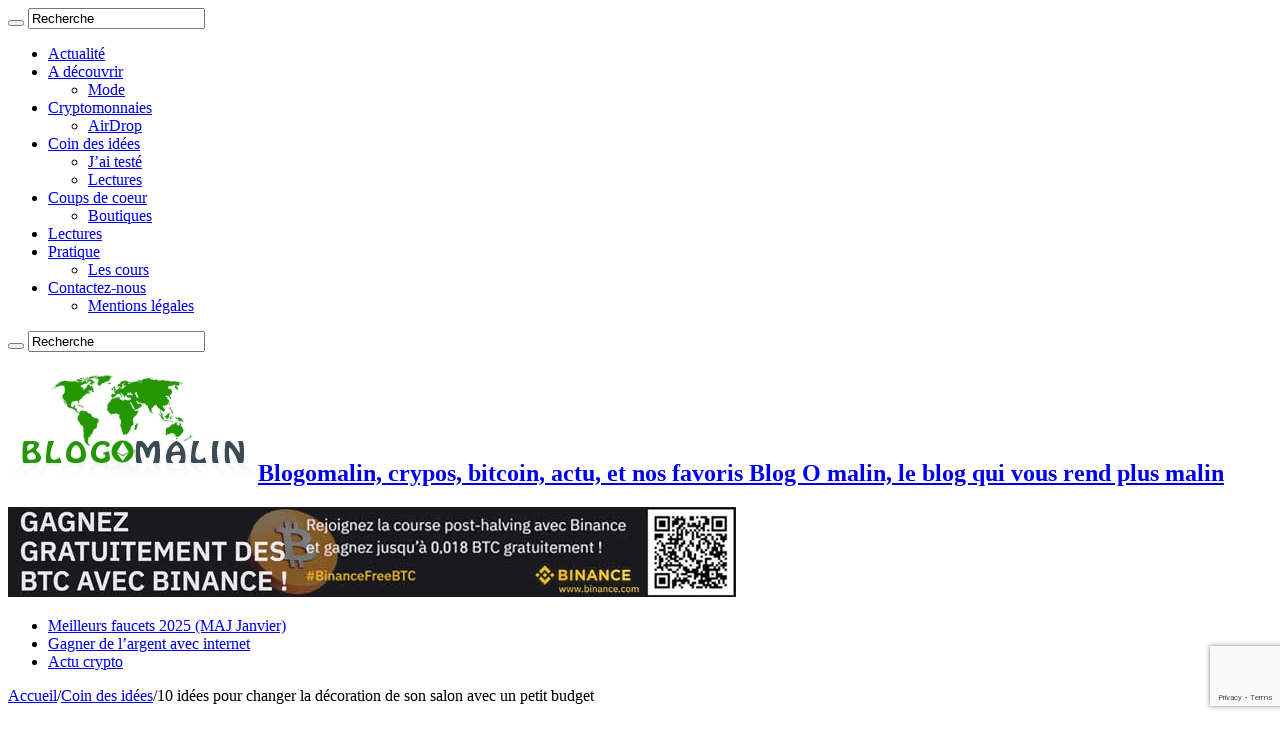

--- FILE ---
content_type: text/html; charset=UTF-8
request_url: https://www.blogomalin.fr/10-idees-changer-decoration-salon-petit-budget
body_size: 23392
content:
<!DOCTYPE html><html lang="fr-FR" prefix="og: http://ogp.me/ns#"><head><meta charset="UTF-8" /><link rel="pingback" href="https://www.blogomalin.fr/xmlrpc.php" /><meta property="og:title" content="10 idées pour changer la décoration de son salon avec un petit budget - Blogomalin, crypos, bitcoin, actu, et nos favoris"/><meta property="og:type" content="article"/><meta property="og:description" content="Vous avez envie de changer la décoration de votre salon mais vous ne savez pas par où commencer ? Ne"/><meta property="og:url" content="https://www.blogomalin.fr/10-idees-changer-decoration-salon-petit-budget"/><meta property="og:site_name" content="Blogomalin, crypos, bitcoin, actu, et nos favoris"/><meta property="og:image" content="https://www.blogomalin.fr/wp-content/uploads/2022/12/decoration-salon.jpg" /><meta name='robots' content='index, follow, max-image-preview:large, max-snippet:-1, max-video-preview:-1' /><link media="all" href="https://www.blogomalin.fr/wp-content/cache/autoptimize/css/autoptimize_96de149ab6cd9b8a7b54412bfed4a2e8.css" rel="stylesheet"><link media="screen" href="https://www.blogomalin.fr/wp-content/cache/autoptimize/css/autoptimize_454ba100986b26f9a55b6d93b1b9222b.css" rel="stylesheet"><title>10 idées pour changer la décoration de son salon</title><meta name="description" content="Vous avez envie de changer la décoration de votre salon mais vous ne savez pas par où commencer ? Ne vous inquiétez pas" /><link rel="canonical" href="https://www.blogomalin.fr/10-idees-changer-decoration-salon-petit-budget" /><meta property="og:locale" content="fr_FR" /><meta property="og:type" content="article" /><meta property="og:title" content="10 idées pour changer la décoration de son salon" /><meta property="og:description" content="Vous avez envie de changer la décoration de votre salon mais vous ne savez pas par où commencer ? Ne vous inquiétez pas" /><meta property="og:url" content="https://www.blogomalin.fr/10-idees-changer-decoration-salon-petit-budget" /><meta property="og:site_name" content="Blogomalin, crypos, bitcoin, actu, et nos favoris" /><meta property="article:published_time" content="2023-01-13T18:00:57+00:00" /><meta property="og:image" content="https://www.blogomalin.fr/wp-content/uploads/2022/12/decoration-salon.jpg" /><meta property="og:image:width" content="640" /><meta property="og:image:height" content="423" /><meta property="og:image:type" content="image/jpeg" /><meta name="author" content="BlogOmalin" /><meta name="twitter:card" content="summary_large_image" /><meta name="twitter:creator" content="@ArasWebMaster" /><meta name="twitter:site" content="@ArasWebMaster" /><meta name="twitter:label1" content="Écrit par" /><meta name="twitter:data1" content="BlogOmalin" /><meta name="twitter:label2" content="Durée de lecture estimée" /><meta name="twitter:data2" content="14 minutes" /> <script type="application/ld+json" class="yoast-schema-graph">{"@context":"https://schema.org","@graph":[{"@type":"Article","@id":"https://www.blogomalin.fr/10-idees-changer-decoration-salon-petit-budget#article","isPartOf":{"@id":"https://www.blogomalin.fr/10-idees-changer-decoration-salon-petit-budget"},"author":{"name":"BlogOmalin","@id":"https://www.blogomalin.fr/#/schema/person/70798f0ffbc3072726ffb0479d20d615"},"headline":"10 idées pour changer la décoration de son salon avec un petit budget","datePublished":"2023-01-13T18:00:57+00:00","mainEntityOfPage":{"@id":"https://www.blogomalin.fr/10-idees-changer-decoration-salon-petit-budget"},"wordCount":2701,"commentCount":0,"publisher":{"@id":"https://www.blogomalin.fr/#/schema/person/70798f0ffbc3072726ffb0479d20d615"},"image":{"@id":"https://www.blogomalin.fr/10-idees-changer-decoration-salon-petit-budget#primaryimage"},"thumbnailUrl":"https://www.blogomalin.fr/wp-content/uploads/2022/12/decoration-salon.jpg","articleSection":["Coin des idées"],"inLanguage":"fr-FR","potentialAction":[{"@type":"CommentAction","name":"Comment","target":["https://www.blogomalin.fr/10-idees-changer-decoration-salon-petit-budget#respond"]}]},{"@type":"WebPage","@id":"https://www.blogomalin.fr/10-idees-changer-decoration-salon-petit-budget","url":"https://www.blogomalin.fr/10-idees-changer-decoration-salon-petit-budget","name":"10 idées pour changer la décoration de son salon","isPartOf":{"@id":"https://www.blogomalin.fr/#website"},"primaryImageOfPage":{"@id":"https://www.blogomalin.fr/10-idees-changer-decoration-salon-petit-budget#primaryimage"},"image":{"@id":"https://www.blogomalin.fr/10-idees-changer-decoration-salon-petit-budget#primaryimage"},"thumbnailUrl":"https://www.blogomalin.fr/wp-content/uploads/2022/12/decoration-salon.jpg","datePublished":"2023-01-13T18:00:57+00:00","description":"Vous avez envie de changer la décoration de votre salon mais vous ne savez pas par où commencer ? Ne vous inquiétez pas","breadcrumb":{"@id":"https://www.blogomalin.fr/10-idees-changer-decoration-salon-petit-budget#breadcrumb"},"inLanguage":"fr-FR","potentialAction":[{"@type":"ReadAction","target":["https://www.blogomalin.fr/10-idees-changer-decoration-salon-petit-budget"]}]},{"@type":"ImageObject","inLanguage":"fr-FR","@id":"https://www.blogomalin.fr/10-idees-changer-decoration-salon-petit-budget#primaryimage","url":"https://www.blogomalin.fr/wp-content/uploads/2022/12/decoration-salon.jpg","contentUrl":"https://www.blogomalin.fr/wp-content/uploads/2022/12/decoration-salon.jpg","width":640,"height":423,"caption":"Source : Pixabay.com"},{"@type":"BreadcrumbList","@id":"https://www.blogomalin.fr/10-idees-changer-decoration-salon-petit-budget#breadcrumb","itemListElement":[{"@type":"ListItem","position":1,"name":"Accueil","item":"https://www.blogomalin.fr/"},{"@type":"ListItem","position":2,"name":"10 idées pour changer la décoration de son salon avec un petit budget"}]},{"@type":"WebSite","@id":"https://www.blogomalin.fr/#website","url":"https://www.blogomalin.fr/","name":"Blogomalin, crypos, bitcoin, actu, et nos favoris","description":"Blog O malin, le blog qui vous rend plus malin","publisher":{"@id":"https://www.blogomalin.fr/#/schema/person/70798f0ffbc3072726ffb0479d20d615"},"potentialAction":[{"@type":"SearchAction","target":{"@type":"EntryPoint","urlTemplate":"https://www.blogomalin.fr/?s={search_term_string}"},"query-input":{"@type":"PropertyValueSpecification","valueRequired":true,"valueName":"search_term_string"}}],"inLanguage":"fr-FR"},{"@type":["Person","Organization"],"@id":"https://www.blogomalin.fr/#/schema/person/70798f0ffbc3072726ffb0479d20d615","name":"BlogOmalin","image":{"@type":"ImageObject","inLanguage":"fr-FR","@id":"https://www.blogomalin.fr/#/schema/person/image/","url":"https://www.blogomalin.fr/wp-content/uploads/2018/04/avatweet.png","contentUrl":"https://www.blogomalin.fr/wp-content/uploads/2018/04/avatweet.png","width":400,"height":400,"caption":"BlogOmalin"},"logo":{"@id":"https://www.blogomalin.fr/#/schema/person/image/"},"description":"Cannibale du web ! Je dévore tout et j’apprends de tout ! Autodidacte depuis plus de 12 ans, je suis fan de physique, de cryptomonnaie, de Paulo Coelho. Consultant SEO/SXO, Graphiste.. Expert WordPress, et j'en passe, je suis un touche à tout :P","sameAs":["https://www.instagram.com/blogomalin_lifestyle/"],"url":"https://www.blogomalin.fr/author/petitprince"}]}</script> <link rel='dns-prefetch' href='//www.blogomalin.fr' /><link rel="alternate" type="application/rss+xml" title="Blogomalin, crypos, bitcoin, actu, et nos favoris &raquo; Flux" href="https://www.blogomalin.fr/feed" /><link rel="alternate" type="application/rss+xml" title="Blogomalin, crypos, bitcoin, actu, et nos favoris &raquo; Flux des commentaires" href="https://www.blogomalin.fr/comments/feed" /><link rel="alternate" type="application/rss+xml" title="Blogomalin, crypos, bitcoin, actu, et nos favoris &raquo; 10 idées pour changer la décoration de son salon avec un petit budget Flux des commentaires" href="https://www.blogomalin.fr/10-idees-changer-decoration-salon-petit-budget/feed" /><link rel="alternate" title="oEmbed (JSON)" type="application/json+oembed" href="https://www.blogomalin.fr/wp-json/oembed/1.0/embed?url=https%3A%2F%2Fwww.blogomalin.fr%2F10-idees-changer-decoration-salon-petit-budget" /><link rel="alternate" title="oEmbed (XML)" type="text/xml+oembed" href="https://www.blogomalin.fr/wp-json/oembed/1.0/embed?url=https%3A%2F%2Fwww.blogomalin.fr%2F10-idees-changer-decoration-salon-petit-budget&#038;format=xml" /><link rel='stylesheet' id='dashicons-css' href='https://www.blogomalin.fr/wp-includes/css/dashicons.min.css' type='text/css' media='all' /> <script type="text/javascript" src="https://www.blogomalin.fr/wp-includes/js/jquery/jquery.min.js" id="jquery-core-js"></script> <link rel="https://api.w.org/" href="https://www.blogomalin.fr/wp-json/" /><link rel="alternate" title="JSON" type="application/json" href="https://www.blogomalin.fr/wp-json/wp/v2/posts/1839" /><link rel="EditURI" type="application/rsd+xml" title="RSD" href="https://www.blogomalin.fr/xmlrpc.php?rsd" /><meta name="generator" content="WordPress 6.9" /><link rel='shortlink' href='https://www.blogomalin.fr/?p=1839' /><link rel="shortcut icon" href="https://www.blogomalin.fr/wp-content/uploads/2018/04/avatweet.png" title="Favicon" /> <!--[if IE]> <script type="text/javascript">jQuery(document).ready(function (){ jQuery(".menu-item").has("ul").children("a").attr("aria-haspopup", "true");});</script> <![endif]--> <!--[if lt IE 9]> <script src="https://www.blogomalin.fr/wp-content/themes/sahifa/js/html5.js"></script> <script src="https://www.blogomalin.fr/wp-content/themes/sahifa/js/selectivizr-min.js"></script> <![endif]--> <!--[if IE 9]><link rel="stylesheet" type="text/css" media="all" href="https://www.blogomalin.fr/wp-content/themes/sahifa/css/ie9.css" /> <![endif]--> <!--[if IE 8]><link rel="stylesheet" type="text/css" media="all" href="https://www.blogomalin.fr/wp-content/themes/sahifa/css/ie8.css" /> <![endif]--> <!--[if IE 7]><link rel="stylesheet" type="text/css" media="all" href="https://www.blogomalin.fr/wp-content/themes/sahifa/css/ie7.css" /> <![endif]--><meta http-equiv="X-UA-Compatible" content="IE=edge,chrome=1" /><meta name="viewport" content="width=device-width, initial-scale=1.0" />  <script async src="https://www.googletagmanager.com/gtag/js?id=UA-108086318-1"></script> <script>window.dataLayer = window.dataLayer || [];
  function gtag(){dataLayer.push(arguments);}
  gtag('js', new Date());

  gtag('config', 'UA-108086318-1');</script> <script type="text/javascript">var sf_position = '0';
				var sf_templates = "<a href=\"{search_url_escaped}\">Voir tous les r\u00e9sultats<\/a>";
				var sf_input = '.search-live';
				jQuery(document).ready(function(){
					jQuery(sf_input).ajaxyLiveSearch({"expand":false,"searchUrl":"https:\/\/www.blogomalin.fr\/?s=%s","text":"Search","delay":500,"iwidth":180,"width":315,"ajaxUrl":"https:\/\/www.blogomalin.fr\/wp-admin\/admin-ajax.php","rtl":0});
					jQuery(".live-search_ajaxy-selective-input").keyup(function() {
						var width = jQuery(this).val().length * 8;
						if(width < 50) {
							width = 50;
						}
						jQuery(this).width(width);
					});
					jQuery(".live-search_ajaxy-selective-search").click(function() {
						jQuery(this).find(".live-search_ajaxy-selective-input").focus();
					});
					jQuery(".live-search_ajaxy-selective-close").click(function() {
						jQuery(this).parent().remove();
					});
				});</script> <link rel="icon" href="https://www.blogomalin.fr/wp-content/uploads/2018/04/cropped-avatweet-32x32.png" sizes="32x32" /><link rel="icon" href="https://www.blogomalin.fr/wp-content/uploads/2018/04/cropped-avatweet-192x192.png" sizes="192x192" /><link rel="apple-touch-icon" href="https://www.blogomalin.fr/wp-content/uploads/2018/04/cropped-avatweet-180x180.png" /><meta name="msapplication-TileImage" content="https://www.blogomalin.fr/wp-content/uploads/2018/04/cropped-avatweet-270x270.png" /></head><body data-rsssl=1 id="top" class="wp-singular post-template-default single single-post postid-1839 single-format-standard wp-theme-sahifa lazy-enabled"><div class="wrapper-outer"> <a href="https://firefaucet.win/ref/209456" target="_blank" class="background-cover"></a><aside id="slide-out"><div class="search-mobile"><form method="get" id="searchform-mobile" action="https://www.blogomalin.fr/"> <button class="search-button" type="submit" value="Recherche"><i class="fa fa-search"></i></button> <input type="text" id="s-mobile" name="s" title="Recherche" value="Recherche" onfocus="if (this.value == 'Recherche') {this.value = '';}" onblur="if (this.value == '') {this.value = 'Recherche';}"  /></form></div><div class="social-icons"> <a class="ttip-none" title="Rss" href="https://www.blogomalin.fr/feed" target="_blank"><i class="fa fa-rss"></i></a><a class="ttip-none" title="instagram" href="https://www.instagram.com/b17b612/" target="_blank"><i class="fa fa-instagram"></i></a></div><div id="mobile-menu" ></div></aside><div id="wrapper" class="boxed-all"><div class="inner-wrapper"><header id="theme-header" class="theme-header"><div id="top-nav" class="top-nav"><div class="container"><div class="top-menu"><ul id="menu-top1" class="menu"><li id="menu-item-362" class="menu-item menu-item-type-taxonomy menu-item-object-category menu-item-362"><a href="https://www.blogomalin.fr/category/actualite">Actualité</a></li><li id="menu-item-405" class="menu-item menu-item-type-taxonomy menu-item-object-category menu-item-has-children menu-item-405"><a href="https://www.blogomalin.fr/category/a-decouvrir">A découvrir</a><ul class="sub-menu"><li id="menu-item-2202" class="menu-item menu-item-type-taxonomy menu-item-object-category menu-item-2202"><a href="https://www.blogomalin.fr/category/mode">Mode</a></li></ul></li><li id="menu-item-2198" class="menu-item menu-item-type-taxonomy menu-item-object-category menu-item-has-children menu-item-2198"><a href="https://www.blogomalin.fr/category/cryptomonnaies">Cryptomonnaies</a><ul class="sub-menu"><li id="menu-item-2197" class="menu-item menu-item-type-taxonomy menu-item-object-category menu-item-2197"><a href="https://www.blogomalin.fr/category/airdrop">AirDrop</a></li></ul></li><li id="menu-item-363" class="menu-item menu-item-type-taxonomy menu-item-object-category current-post-ancestor current-menu-parent current-post-parent menu-item-has-children menu-item-363"><a href="https://www.blogomalin.fr/category/coin-des-idees">Coin des idées</a><ul class="sub-menu"><li id="menu-item-491" class="menu-item menu-item-type-taxonomy menu-item-object-category menu-item-491"><a href="https://www.blogomalin.fr/category/jai-teste">J&rsquo;ai testé</a></li><li id="menu-item-2200" class="menu-item menu-item-type-taxonomy menu-item-object-category menu-item-2200"><a href="https://www.blogomalin.fr/category/lectures">Lectures</a></li></ul></li><li id="menu-item-406" class="menu-item menu-item-type-taxonomy menu-item-object-category menu-item-has-children menu-item-406"><a href="https://www.blogomalin.fr/category/coups-de-coeur">Coups de coeur</a><ul class="sub-menu"><li id="menu-item-2199" class="menu-item menu-item-type-taxonomy menu-item-object-category menu-item-2199"><a href="https://www.blogomalin.fr/category/boutiques">Boutiques</a></li></ul></li><li id="menu-item-364" class="menu-item menu-item-type-taxonomy menu-item-object-category menu-item-364"><a href="https://www.blogomalin.fr/category/lectures">Lectures</a></li><li id="menu-item-490" class="menu-item menu-item-type-taxonomy menu-item-object-category menu-item-has-children menu-item-490"><a href="https://www.blogomalin.fr/category/pratique">Pratique</a><ul class="sub-menu"><li id="menu-item-2201" class="menu-item menu-item-type-taxonomy menu-item-object-category menu-item-2201"><a href="https://www.blogomalin.fr/category/les-cours">Les cours</a></li></ul></li><li id="menu-item-44" class="menu-item menu-item-type-post_type menu-item-object-page menu-item-has-children menu-item-44"><a href="https://www.blogomalin.fr/contactez-nous">Contactez-nous</a><ul class="sub-menu"><li id="menu-item-45" class="menu-item menu-item-type-post_type menu-item-object-page menu-item-45"><a href="https://www.blogomalin.fr/mentions-legales">Mentions légales</a></li></ul></li></ul></div><div class="search-block"><form method="get" id="searchform-header" action="https://www.blogomalin.fr/"> <button class="search-button" type="submit" value="Recherche"><i class="fa fa-search"></i></button> <input class="search-live" type="text" id="s-header" name="s" title="Recherche" value="Recherche" onfocus="if (this.value == 'Recherche') {this.value = '';}" onblur="if (this.value == '') {this.value = 'Recherche';}"  /></form></div></div></div><div class="header-content"> <a id="slide-out-open" class="slide-out-open" href="#"><span></span></a><div class="logo"><h2> <a title="Blogomalin, crypos, bitcoin, actu, et nos favoris" href="https://www.blogomalin.fr/"> <img src="https://www.blogomalin.fr/wp-content/uploads/2020/01/logo-Blogomalin-pensee-pour-google.gif" alt="Blogomalin, crypos, bitcoin, actu, et nos favoris"  /><strong>Blogomalin, crypos, bitcoin, actu, et nos favoris Blog O malin, le blog qui vous rend plus malin</strong> </a></h2></div><div class="e3lan e3lan-top"> <a href="https://www.binance.com/fr/activity/referral-entry/CPA/together-v3?ref=CPA_00LQPY7CYW" title="binance" target="_blank"rel="nofollow"> <img src="https://www.blogomalin.fr/wp-content/uploads/2024/04/binance-1.jpg" alt="binance" /> </a></div><div class="clear"></div></div><nav id="main-nav" class="fixed-enabled"><div class="container"><div class="main-menu"><ul id="menu-menu" class="menu"><li id="menu-item-1812" class="menu-item menu-item-type-post_type menu-item-object-page menu-item-1812"><a href="https://www.blogomalin.fr/meilleurs-faucets-2024"><i class="fa fa-gift"></i>Meilleurs faucets 2025 (MAJ Janvier)</a></li><li id="menu-item-321" class="menu-item menu-item-type-post_type menu-item-object-page menu-item-321"><a href="https://www.blogomalin.fr/gagner-argent-facilement-internet-2"><i class="fa fa-eur"></i>Gagner de l&rsquo;argent avec internet</a></li><li id="menu-item-584" class="menu-item menu-item-type-taxonomy menu-item-object-category menu-item-584"><a title="Cryptomonnaies" href="https://www.blogomalin.fr/category/cryptomonnaies"><i class="fa fa-area-chart"></i>Actu crypto</a></li></ul></div></div></nav></header><div id="main-content" class="container full-width"><div class="content"><nav id="crumbs"><a href="https://www.blogomalin.fr/"><span class="fa fa-home" aria-hidden="true"></span> Accueil</a><span class="delimiter">/</span><a href="https://www.blogomalin.fr/category/coin-des-idees">Coin des idées</a><span class="delimiter">/</span><span class="current">10 idées pour changer la décoration de son salon avec un petit budget</span></nav><script type="application/ld+json">{"@context":"http:\/\/schema.org","@type":"BreadcrumbList","@id":"#Breadcrumb","itemListElement":[{"@type":"ListItem","position":1,"item":{"name":"Accueil","@id":"https:\/\/www.blogomalin.fr\/"}},{"@type":"ListItem","position":2,"item":{"name":"Coin des id\u00e9es","@id":"https:\/\/www.blogomalin.fr\/category\/coin-des-idees"}}]}</script> <article class="post-listing post-1839 post type-post status-publish format-standard has-post-thumbnail  category-coin-des-idees" id="the-post"><div class="single-post-thumb"> <img width="640" height="423" src="https://www.blogomalin.fr/wp-content/uploads/2022/12/decoration-salon.jpg" class="attachment-big-slider size-big-slider wp-post-image" alt="decoration salon" decoding="async" fetchpriority="high" srcset="https://www.blogomalin.fr/wp-content/uploads/2022/12/decoration-salon.jpg 640w, https://www.blogomalin.fr/wp-content/uploads/2022/12/decoration-salon-300x198.jpg 300w, https://www.blogomalin.fr/wp-content/uploads/2022/12/decoration-salon-310x205.jpg 310w" sizes="(max-width: 640px) 100vw, 640px" /></div><div class="single-post-caption">Source : Pixabay.com</div><div class="post-inner"><h1 class="name post-title entry-title"><span itemprop="name">10 idées pour changer la décoration de son salon avec un petit budget</span></h1><p class="post-meta"> <span class="tie-date"><i class="fa fa-clock-o"></i>13 janvier 2023</span> <span class="post-comments"><i class="fa fa-comments"></i><a href="https://www.blogomalin.fr/10-idees-changer-decoration-salon-petit-budget#respond">Poster un commentaire</a></span></p><div class="clear"></div><div class="entry"><div class="share-post"> <span class="share-text">Partager</span><ul class="flat-social"><li><a href="http://www.facebook.com/sharer.php?u=https://www.blogomalin.fr/10-idees-changer-decoration-salon-petit-budget" class="social-facebook" rel="external" target="_blank"><i class="fa fa-facebook"></i> <span>Facebook</span></a></li><li><a href="https://twitter.com/intent/tweet?text=10+id%C3%A9es+pour+changer+la+d%C3%A9coration+de+son+salon+avec+un+petit+budget&url=https://www.blogomalin.fr/10-idees-changer-decoration-salon-petit-budget" class="social-twitter" rel="external" target="_blank"><i class="fa fa-twitter"></i> <span>Twitter</span></a></li><li><a href="https://www.linkedin.com/shareArticle?mini=true&amp;url=https://www.blogomalin.fr/10-idees-changer-decoration-salon-petit-budget&amp;title=10+id%C3%A9es+pour+changer+la+d%C3%A9coration+de+son+salon+avec+un+petit+budget" class="social-linkedin" rel="external" target="_blank"><i class="fa fa-linkedin"></i> <span>LinkedIn</span></a></li><li><a href="http://pinterest.com/pin/create/button/?url=https://www.blogomalin.fr/10-idees-changer-decoration-salon-petit-budget&amp;description=10+id%C3%A9es+pour+changer+la+d%C3%A9coration+de+son+salon+avec+un+petit+budget&amp;media=https://www.blogomalin.fr/wp-content/uploads/2022/12/decoration-salon-640x330.jpg" class="social-pinterest" rel="external" target="_blank"><i class="fa fa-pinterest"></i> <span>Pinterest</span></a></li></ul><div class="clear"></div></div><p>Vous avez <strong>envie de changer la décoration de votre salon</strong> mais vous ne savez pas par où commencer ? Ne vous inquiétez pas : il existe de nombreuses façons de relooker votre pièce sans vous ruiner ! Dans cet article, nous vous présentons <strong>10 idées pour changer la décoration de votre salon</strong> avec un petit budget. Avec des astuces et des conseils simples, vous pourrez facilement donner une nouvelle vie à votre pièce et ce, sans trop de dépenses. Alors, prêts à relooker votre salon ?<span id="more-1839"></span></p><h2>10 idées pour ajouter une touche d&rsquo;originalité à votre salon avec des meubles vintage.</h2><ol><li>Ajoutez des fauteuils «club» vintage pour un look intemporel et sophistiqué.</li><li>Intégrez une table basse rétro pour un look rétro-chic.</li><li>Associez des fauteuils en cuir ancien avec un canapé plus moderne pour créer un style intéressant.</li><li>Placez un miroir de style vintage dans un coin pour ajouter de la profondeur à votre salon.</li><li>Mettez en valeur un joli meuble ancien avec des accessoires colorés et modernes.</li><li>Utilisez des chaises en bois et en fer forgé vintage pour une décoration unique.</li><li>Optez pour des lampes de table en laiton rétro pour un éclairage doux.</li><li>Placez un divan en velours vintage pour un look élégant et intemporel.</li><li>Utilisez des chaises en osier vintage pour un look bohème.</li><li>Ajoutez des accessoires en métal comme des tabourets et des tables d&rsquo;appoint pour une touche industrielle subtile.</li></ol><h2>Comment créer un look décoratif intéressant avec des éléments de récupération.<img decoding="async" class="alignright" src="https://oaidalleapiprodscus.blob.core.windows.net/private/org-Mn0EYE6jKU2OfYvXrX9eDOso/user-ZMI1Kbvdmd1mL7v6WmgtxCPq/img-hQYF4mQb8oKecRHV5idlU09I.png?st=2022-12-28T15%3A05%3A56Z&amp;se=2022-12-28T17%3A05%3A56Z&amp;sp=r&amp;sv=2021-08-06&amp;sr=b&amp;rscd=inline&amp;rsct=image/png&amp;skoid=6aaadede-4fb3-4698-a8f6-684d7786b067&amp;sktid=a48cca56-e6da-484e-a814-9c849652bcb3&amp;skt=2022-12-28T15%3A31%3A25Z&amp;ske=2022-12-29T15%3A31%3A25Z&amp;sks=b&amp;skv=2021-08-06&amp;sig=V66TElZEI7b2NASYLG9CneRxryyew/FpkVHCMA9fYJI%3D" alt="10 idées pour changer la décoration de son salon avec un petit budget" width="451" height="451" /></h2><p><a href="https://www.blogomalin.fr/decouvrez-choham-une-prestigieuse-gamme-de-mobilier">Créer un look décoratif</a> intéressant avec des éléments de récupération est une excellente manière de donner du caractère à votre maison. Vous pouvez trouver des objets qui ont de l&rsquo;histoire et du caractère, et qui sont parfaits pour mettre en valeur votre décoration intérieure. Avec un peu d&rsquo;imagination et de créativité, vous pouvez transformer des objets usagés en des objets décoratifs uniques et personnels.</p><p>Envisagez d&rsquo;utiliser des objets qui ont une histoire, comme des meubles vintage, des articles de ménage anciens, des bouteilles en verre, des cadres anciens, des vases, des lampes et même des jouets. Vous pouvez peindre ou teindre ces objets pour les donner une nouvelle vie. Vous pouvez également ajouter des touches décoratives comme des éléments en étain, des éléments en cuivre, en fer forgé, en laiton et en bois.</p><p>Une autre option est d&rsquo;utiliser des objets de récupération pour créer des pièces murales. Les murs peuvent être décorés avec des tissus, des papiers peints, des peintures murales et des objets à suspendre. Vous pouvez également trouver des objets en métal et en bois à utiliser comme cadres ou comme fonds pour vos pièces murales.</p><p>Les possibilités sont infinies lorsqu&rsquo;il s&rsquo;agit de récupérer des objets et de les intégrer à votre décoration intérieure. Vous pouvez créer un look qui est à la fois unique et personnel, et qui reflète votre style et vos goûts. Avec un peu de patience et de créativité, vous pouvez créer un look décoratif intéressant et durable avec des objets de récupération.</p><h2>10 idées pour ajouter de la couleur et de la lumière à votre salon.</h2><ol><li>Utilisez des <strong>tapis aux couleurs vives</strong> pour apporter de la couleur à votre salon.</li><li>Décorez votre salon avec des couvertures colorées pour ajouter de la couleur et du style.</li><li>Accrochez des rideaux colorés sur les fenêtres pour ajouter de la lumière et de la couleur à votre salon.</li><li>Installez des stores avec des motifs colorés pour ajouter de la couleur à votre salon.</li><li>Ajoutez des <strong>coussins aux couleurs vives</strong> à votre canapé et à votre fauteuil pour une touche de couleur supplémentaire.</li><li>Installez des <strong>lampes colorées</strong> et des suspensions pour ajouter une touche de lumière et de couleur à votre salon.</li><li>Utilisez des miroirs colorés et des cadres décoratifs pour refléter et ajouter de la lumière à votre salon.</li><li>Placez des plantes colorées dans votre salon pour ajouter de la couleur et de la lumière.</li><li>Utilisez des coussins et des couvertures aux imprimés colorés pour ajouter de la couleur à votre salon.</li><li>Installez des <strong>spots d&rsquo;éclairage</strong> pour ajouter de la lumière à votre salon.</li></ol><h2>Comment appliquer des couleurs et des motifs attrayants à votre salon sans dépenser beaucoup.</h2><p>Vous pouvez faire des merveilles avec une peinture et des tissus bon marché pour donner à votre salon un look frais et attrayant. Commencez par choisir des couleurs vives et des motifs qui reflètent votre style et vos goûts. Peignez les murs avec une couleur vive ou un motif audacieux pour créer un fond pour le reste de votre décor. Vous pouvez également donner à votre pièce une nouvelle personnalité en ajoutant des tissus aux murs, en couvrant les meubles et en ajoutant des tissus décoratifs et des coussins pour ajouter de la couleur et du style. Une autre façon de donner à votre salon une nouvelle apparence est de changer les lampes et les luminaires. Les lumières peuvent ajouter une touche personnelle, en particulier lorsque vous les combinez aux couleurs et aux motifs que vous avez choisis. Une fois que vous avez choisi la couleur et le motif de votre salon, vous pouvez ajouter des accents supplémentaires tels que des tableaux, des sculptures et des coussins pour compléter le look. Avec des couleurs et des motifs judicieusement choisis, vous pouvez créer un salon qui reflète votre personnalité et votre style sans dépenser beaucoup.</p><h2>Utiliser des objets artisanaux pour donner à votre salon une ambiance unique.</h2><p>Ajouter des objets artisanaux à votre salon est un excellent moyen de donner à la pièce une ambiance unique et inspirante. Les objets artisanaux sont conçus par des artisans locaux talentueux qui détiennent des techniques ancestrales et sont issus de cultures variées. Des pièces uniques et intéressantes, qui peuvent ajouter une touche sophistiquée et personnalisée à votre décor.</p><p>Vous pouvez trouver des objets artisanaux pour tous les goûts, des sculptures, des meubles et de la décoration murale. Il existe un grand nombre de styles et de matériaux différents, des bois travaillés, des tissus imprimés, des métaux et des pierres. Vous trouverez des tonnes d&rsquo;idées pour votre salon, qu&rsquo;il s&rsquo;agisse d&rsquo;un tabouret exotique, d&rsquo;un tapis, d&rsquo;un panier ou d&rsquo;une peinture murale.</p><p>En optant pour des objets artisanaux, vous créez un lieu de vie unique et personnel. Vous pourrez remplir votre salon de pièces qui reflètent votre goût et votre personnalité, et qui le rendent plus accueillant et inspirant. Les objets artisanaux sont aussi une excellente façon d&rsquo;ajouter une touche d&rsquo;originalité à votre décor et de donner à votre salon un intérêt visuel supplémentaire.</p><h2>Comment personnaliser votre salon avec des photos, des tableaux et des affiches à petit prix.</h2><p>Vous voulez donner une nouvelle allure à votre salon ? Transformez-le avec des photos, des tableaux et des affiches qui vous représentent ! Des produits de qualité à petit prix sont à votre disposition pour rafraîchir votre décor.</p><p>Donnez du style à votre salon en choisissant des photos qui vous ressemblent. Vous pouvez mettre en avant des souvenirs de famille, des paysages de vacances ou des photos de vos animaux de compagnie. En plus de donner une touche personnelle à la pièce, cela vous rappellera des moments agréables et vous réconfortera.</p><p>Les tableaux peuvent aussi vous aider à créer une atmosphère spéciale dans votre salon. Choisissez un tableau qui s’accorde avec le style de votre décor et qui se marie bien avec les autres éléments décoratifs. Des tableaux à petit prix sont disponibles pour vous permettre de trouver celui qui conviendra le mieux à votre salon.</p><p>Les affiches sont également une excellente façon d’ajouter une touche personnelle à votre salon. Optez pour des affiches qui correspondent à vos goûts : des citations, des œuvres d’art, des illustrations, etc. Vous pouvez même créer vos propres affiches en imprimant des photos ou en créant des designs uniques.</p><p>Transformez votre salon avec des photos, des tableaux et des affiches à petit prix, et faites de votre espace de vie un endroit qui vous ressemble !</p><h2>Utiliser des textiles pour donner du style et du caractère à votre salon.</h2><p>Les textiles sont une excellente façon d&rsquo;ajouter du style et du caractère à votre salon. Les couleurs, les motifs et les textures des tissus peuvent créer un espace qui reflète votre personnalité et vos goûts. Que ce soit pour décorer les meubles, les fenêtres ou les murs, les tissus de votre salon peuvent transformer une pièce plate et terne en un espace vibrant et accueillant.</p><p>Vous pouvez égayer votre salon en ajoutant des couleurs vives et des motifs audacieux à vos coussins, tissus d&rsquo;ameublement et rideaux. Les tissus à imprimés floraux, les rayures, les motifs géométriques et les couleurs vives apporteront une touche de couleur à votre pièce. Les tissus à motifs peuvent également ajouter une touche d&rsquo;originalité à votre salon. Vous pouvez choisir des tissus à imprimés floraux pour les meubles et les accessoires, ou vous pouvez choisir des motifs plus audacieux pour créer un look unique.</p><p>Si vous recherchez une touche plus traditionnelle et intemporelle, vous pouvez choisir des tissus à motifs plus simples et des couleurs neutres. Les couleurs neutres comme le beige, le blanc et le gris sont parfaites pour créer une ambiance calme et élégante. Les tissus à rayures et les motifs géométriques sont une autre option intemporelle qui peut ajouter du style et de la texture à votre salon.</p><p>Vous pouvez également utiliser des tissus pour créer une atmosphère plus chaleureuse et accueillante. Les couleurs chaudes et les tons terreux sont parfaits pour créer une ambiance douce et relaxante. Les couleurs chaudes telles que l&rsquo;orange, le jaune et le rouge sont idéales pour mettre en valeur les meubles et les accessoires de votre salon. Les tissus à motifs tels que les imprimés ethniques et les tissus à carreaux peuvent ajouter une touche d&rsquo;originalité et de style à votre salon.</p><p>Enfin, vous pouvez utiliser des textiles pour ajouter une touche de luxe à votre salon. Les tissus en velours et en satin sont parfaits pour créer une atmosphère chic et élégante. Les tissus à motifs audacieux et les couleurs richement pigmentées peuvent également donner à votre salon un look raffiné.</p><p>Les textiles sont</p><h2>Comment créer un look intéressant en recyclant des meubles et des accessoires.</h2><p>Créer un look intéressant en recyclant des meubles et des accessoires peut être à la fois amusant et gratifiant. La première étape consiste à déterminer le style et le thème que vous voulez créer. Une fois que vous avez choisi votre thème, cherchez des meubles et des accessoires qui correspondent à ce style. Vous pouvez également ajouter des couleurs et des textures pour donner plus de profondeur à votre look.</p><p>Une fois que vous avez trouvé les meubles et les accessoires qui vous conviennent, il est temps de les customiser. Vous pouvez peindre des meubles anciens pour leur donner une nouvelle apparence et leur donner un look plus moderne. Vous pouvez également récupérer des accessoires qui auraient autrement été jetés et les transformer en des pièces uniques et intéressantes.</p><p>Une fois que vous avez fini de customiser vos meubles et accessoires, vous pouvez commencer à les assembler. Réfléchissez à la façon dont vous souhaitez agencer le mobilier et essayez de trouver des meubles qui s&#8217;emboîtent les uns dans les autres. Vous pouvez également jouer avec des coussins et des couvertures pour donner plus de profondeur au look.</p><figure id="attachment_1840" aria-describedby="caption-attachment-1840" style="width: 640px" class="wp-caption aligncenter"><img decoding="async" class="size-full wp-image-1840" src="https://www.blogomalin.fr/wp-content/uploads/2022/12/decoration-salon.jpg" alt="decoration salon" width="640" height="423" srcset="https://www.blogomalin.fr/wp-content/uploads/2022/12/decoration-salon.jpg 640w, https://www.blogomalin.fr/wp-content/uploads/2022/12/decoration-salon-300x198.jpg 300w, https://www.blogomalin.fr/wp-content/uploads/2022/12/decoration-salon-310x205.jpg 310w" sizes="(max-width: 640px) 100vw, 640px" /><figcaption id="caption-attachment-1840" class="wp-caption-text">Source : Pixabay.com</figcaption></figure><p>Enfin, ajoutez des touches finales à votre look. Associez des accessoires à vos meubles pour donner plus de caractère à la pièce. Vous pouvez également ajouter des plantes pour donner plus de vie à l&rsquo;espace. Les petites touches finales sont ce qui peut transformer un look banal en un look original et intéressant.</p><p>En résumé, créer un look intéressant en recyclant des meubles et des accessoires peut être une expérience très gratifiante. Tout commence par trouver un thème et un style que vous aimez et ensuite customiser vos meubles et accessoires pour leur donner un look unique. Enfin, ajoutez des touches finales pour donner plus de profondeur et de caractère à votre look. Avec un peu d&rsquo;imagination et de créativité, vous pouvez créer un look intéressant en recyclant des meubles et des accessoires.</p><h2>Comment intégrer des plantes pour créer une atmosphère plus vivante dans votre salon.</h2><p>Vous êtes à la recherche d&rsquo;une façon de rendre votre salon plus accueillant et plus vivant ? Les plantes peuvent être un moyen simple et abordable de donner à votre espace une touche de couleur et de vie. Que vous choisissiez des plantes à fleurs ou à feuillage, elles peuvent créer une atmosphère calme et apaisante pour votre salon.</p><p>Vous pouvez choisir parmi une large variété de plantes pour votre salon. Des <a href="https://jardinage.lemonde.fr/dossier-227-arbre-jade-crassula-ovata-argentea.html">plantes grasses comme le jade</a>, le sansevieria et le cactus sont une excellente option car elles sont très faciles à entretenir. Les plantes à fleurs telles que les orchidées, les caladiums et les impatiens offrent une touche colorée supplémentaire. Les plantes à feuillage telles que les fougères, les philodendrons et les dracénas sont un excellent choix pour ajouter une touche de texture et de couleur.</p><p>Une fois que vous aurez choisi vos plantes, vous devrez les placer judicieusement dans votre salon pour créer l&rsquo;ambiance parfaite. Vous pouvez intercaler les plantes avec des meubles et des accessoires pour créer une atmosphère plus vivante et invitante. Une plante placée sur le dessus d&rsquo;une armoire ou sur une étagère peut ajouter une touche unique et intéressante à votre espace. Vous pouvez également ajouter des plantes sur des tables ou des bureaux pour une touche plus intime.</p><p>Les plantes sont un excellent moyen de <strong>rendre votre salon plus accueillant</strong> et invitant, tout en apportant une touche de couleur et de vie à votre espace. Alors, ajoutez des plantes à votre salon pour créer une atmosphère plus vivante et colorée !</p><h2>Utiliser des accessoires décoratifs pour donner à votre salon un look plus élégant.</h2><p>Si vous souhaitez <strong>donner à votre salon un look plus élégant</strong>, n&rsquo;hésitez pas à jouer avec des accessoires décoratifs ! Vous pourrez ainsi ajouter une touche personnelle à votre intérieur. Les possibilités sont infinies : des luminaires plus raffinés, des miroirs pour donner plus d&rsquo;ampleur à la pièce, des textiles pour adoucir l&rsquo;atmosphère, des objets de décoration pour créer un espace unique et des cadres pour mettre en valeur vos souvenirs. Avec quelques accessoires judicieusement choisis, vous pouvez transformer votre salon en un lieu élégant et chaleureux. Alors, laissez parler votre créativité et libérez votre imagination pour créer le salon de vos rêves !</p><h3>Conclusion</h3><p>En conclusion, il est possible de <a href="https://www.blogomalin.fr/10-facons-decorer-table-reveillon-noel-nouvel-an">changer la décoration</a> du salon avec un petit budget. Il y a de nombreuses façons créatives de le faire, notamment en utilisant les 10 idées suivantes : peindre les murs, ajouter des accessoires décoratifs, changer les tissus, mettre en valeur les meubles existants, jouer avec les couleurs, ajouter des plantes, changer les rideaux, créer des zones dédiées à l&rsquo;aménagement, réutiliser les articles et enfin, utiliser des bibelots et des objets de récupération. En suivant ces conseils, vous pouvez donner une nouvelle vie à votre salon sans dépenser beaucoup d&rsquo;argent.</p></div><div class="share-post"> <span class="share-text">Partager</span><ul class="flat-social"><li><a href="http://www.facebook.com/sharer.php?u=https://www.blogomalin.fr/10-idees-changer-decoration-salon-petit-budget" class="social-facebook" rel="external" target="_blank"><i class="fa fa-facebook"></i> <span>Facebook</span></a></li><li><a href="https://twitter.com/intent/tweet?text=10+id%C3%A9es+pour+changer+la+d%C3%A9coration+de+son+salon+avec+un+petit+budget&url=https://www.blogomalin.fr/10-idees-changer-decoration-salon-petit-budget" class="social-twitter" rel="external" target="_blank"><i class="fa fa-twitter"></i> <span>Twitter</span></a></li><li><a href="https://www.linkedin.com/shareArticle?mini=true&amp;url=https://www.blogomalin.fr/10-idees-changer-decoration-salon-petit-budget&amp;title=10+id%C3%A9es+pour+changer+la+d%C3%A9coration+de+son+salon+avec+un+petit+budget" class="social-linkedin" rel="external" target="_blank"><i class="fa fa-linkedin"></i> <span>LinkedIn</span></a></li><li><a href="http://pinterest.com/pin/create/button/?url=https://www.blogomalin.fr/10-idees-changer-decoration-salon-petit-budget&amp;description=10+id%C3%A9es+pour+changer+la+d%C3%A9coration+de+son+salon+avec+un+petit+budget&amp;media=https://www.blogomalin.fr/wp-content/uploads/2022/12/decoration-salon-640x330.jpg" class="social-pinterest" rel="external" target="_blank"><i class="fa fa-pinterest"></i> <span>Pinterest</span></a></li></ul><div class="clear"></div></div><div class="clear"></div></div> <script type="application/ld+json" class="tie-schema-graph">{"@context":"http:\/\/schema.org","@type":"Article","dateCreated":"2023-01-13T19:00:57+01:00","datePublished":"2023-01-13T19:00:57+01:00","dateModified":"2022-12-28T17:15:03+01:00","headline":"10 id\u00e9es pour changer la d\u00e9coration de son salon avec un petit budget","name":"10 id\u00e9es pour changer la d\u00e9coration de son salon avec un petit budget","keywords":[],"url":"https:\/\/www.blogomalin.fr\/10-idees-changer-decoration-salon-petit-budget","description":"Vous avez envie de changer la d\u00e9coration de votre salon mais vous ne savez pas par o\u00f9 commencer ? Ne vous inqui\u00e9tez pas : il existe de nombreuses fa\u00e7ons de relooker votre pi\u00e8ce sans vous ruiner ! Dans","copyrightYear":"2023","publisher":{"@id":"#Publisher","@type":"Organization","name":"Blogomalin, crypos, bitcoin, actu, et nos favoris","logo":{"@type":"ImageObject","url":"https:\/\/www.blogomalin.fr\/wp-content\/uploads\/2020\/01\/logo-Blogomalin-pensee-pour-google.gif"},"sameAs":["https:\/\/www.instagram.com\/b17b612\/"]},"sourceOrganization":{"@id":"#Publisher"},"copyrightHolder":{"@id":"#Publisher"},"mainEntityOfPage":{"@type":"WebPage","@id":"https:\/\/www.blogomalin.fr\/10-idees-changer-decoration-salon-petit-budget","breadcrumb":{"@id":"#crumbs"}},"author":{"@type":"Person","name":"BlogOmalin","url":"https:\/\/www.blogomalin.fr\/author\/petitprince"},"articleSection":"Coin des id\u00e9es","articleBody":"Vous avez envie de changer la d\u00e9coration de votre salon mais vous ne savez pas par o\u00f9 commencer ? Ne vous inqui\u00e9tez pas : il existe de nombreuses fa\u00e7ons de relooker votre pi\u00e8ce sans vous ruiner ! Dans cet article, nous vous pr\u00e9sentons 10 id\u00e9es pour changer la d\u00e9coration de votre salon avec un petit budget. Avec des astuces et des conseils simples, vous pourrez facilement donner une nouvelle vie \u00e0 votre pi\u00e8ce et ce, sans trop de d\u00e9penses. Alors, pr\u00eats \u00e0 relooker votre salon ?\r\n10 id\u00e9es pour ajouter une touche d'originalit\u00e9 \u00e0 votre salon avec des meubles vintage.\r\n\r\n \tAjoutez des fauteuils \u00abclub\u00bb vintage pour un look intemporel et sophistiqu\u00e9.\r\n \tInt\u00e9grez une table basse r\u00e9tro pour un look r\u00e9tro-chic.\r\n \tAssociez des fauteuils en cuir ancien avec un canap\u00e9 plus moderne pour cr\u00e9er un style int\u00e9ressant.\r\n \tPlacez un miroir de style vintage dans un coin pour ajouter de la profondeur \u00e0 votre salon.\r\n \tMettez en valeur un joli meuble ancien avec des accessoires color\u00e9s et modernes.\r\n \tUtilisez des chaises en bois et en fer forg\u00e9 vintage pour une d\u00e9coration unique.\r\n \tOptez pour des lampes de table en laiton r\u00e9tro pour un \u00e9clairage doux.\r\n \tPlacez un divan en velours vintage pour un look \u00e9l\u00e9gant et intemporel.\r\n \tUtilisez des chaises en osier vintage pour un look boh\u00e8me.\r\n \tAjoutez des accessoires en m\u00e9tal comme des tabourets et des tables d'appoint pour une touche industrielle subtile.\r\n\r\nComment cr\u00e9er un look d\u00e9coratif int\u00e9ressant avec des \u00e9l\u00e9ments de r\u00e9cup\u00e9ration.\r\nCr\u00e9er un look d\u00e9coratif int\u00e9ressant avec des \u00e9l\u00e9ments de r\u00e9cup\u00e9ration est une excellente mani\u00e8re de donner du caract\u00e8re \u00e0 votre maison. Vous pouvez trouver des objets qui ont de l'histoire et du caract\u00e8re, et qui sont parfaits pour mettre en valeur votre d\u00e9coration int\u00e9rieure. Avec un peu d'imagination et de cr\u00e9ativit\u00e9, vous pouvez transformer des objets usag\u00e9s en des objets d\u00e9coratifs uniques et personnels.\r\n\r\nEnvisagez d'utiliser des objets qui ont une histoire, comme des meubles vintage, des articles de m\u00e9nage anciens, des bouteilles en verre, des cadres anciens, des vases, des lampes et m\u00eame des jouets. Vous pouvez peindre ou teindre ces objets pour les donner une nouvelle vie. Vous pouvez \u00e9galement ajouter des touches d\u00e9coratives comme des \u00e9l\u00e9ments en \u00e9tain, des \u00e9l\u00e9ments en cuivre, en fer forg\u00e9, en laiton et en bois.\r\n\r\nUne autre option est d'utiliser des objets de r\u00e9cup\u00e9ration pour cr\u00e9er des pi\u00e8ces murales. Les murs peuvent \u00eatre d\u00e9cor\u00e9s avec des tissus, des papiers peints, des peintures murales et des objets \u00e0 suspendre. Vous pouvez \u00e9galement trouver des objets en m\u00e9tal et en bois \u00e0 utiliser comme cadres ou comme fonds pour vos pi\u00e8ces murales.\r\n\r\nLes possibilit\u00e9s sont infinies lorsqu'il s'agit de r\u00e9cup\u00e9rer des objets et de les int\u00e9grer \u00e0 votre d\u00e9coration int\u00e9rieure. Vous pouvez cr\u00e9er un look qui est \u00e0 la fois unique et personnel, et qui refl\u00e8te votre style et vos go\u00fbts. Avec un peu de patience et de cr\u00e9ativit\u00e9, vous pouvez cr\u00e9er un look d\u00e9coratif int\u00e9ressant et durable avec des objets de r\u00e9cup\u00e9ration.\r\n10 id\u00e9es pour ajouter de la couleur et de la lumi\u00e8re \u00e0 votre salon.\r\n\r\n \tUtilisez des tapis aux couleurs vives pour apporter de la couleur \u00e0 votre salon.\r\n \tD\u00e9corez votre salon avec des couvertures color\u00e9es pour ajouter de la couleur et du style.\r\n \tAccrochez des rideaux color\u00e9s sur les fen\u00eatres pour ajouter de la lumi\u00e8re et de la couleur \u00e0 votre salon.\r\n \tInstallez des stores avec des motifs color\u00e9s pour ajouter de la couleur \u00e0 votre salon.\r\n \tAjoutez des coussins aux couleurs vives \u00e0 votre canap\u00e9 et \u00e0 votre fauteuil pour une touche de couleur suppl\u00e9mentaire.\r\n \tInstallez des lampes color\u00e9es et des suspensions pour ajouter une touche de lumi\u00e8re et de couleur \u00e0 votre salon.\r\n \tUtilisez des miroirs color\u00e9s et des cadres d\u00e9coratifs pour refl\u00e9ter et ajouter de la lumi\u00e8re \u00e0 votre salon.\r\n \tPlacez des plantes color\u00e9es dans votre salon pour ajouter de la couleur et de la lumi\u00e8re.\r\n \tUtilisez des coussins et des couvertures aux imprim\u00e9s color\u00e9s pour ajouter de la couleur \u00e0 votre salon.\r\n \tInstallez des spots d'\u00e9clairage pour ajouter de la lumi\u00e8re \u00e0 votre salon.\r\n\r\nComment appliquer des couleurs et des motifs attrayants \u00e0 votre salon sans d\u00e9penser beaucoup.\r\nVous pouvez faire des merveilles avec une peinture et des tissus bon march\u00e9 pour donner \u00e0 votre salon un look frais et attrayant. Commencez par choisir des couleurs vives et des motifs qui refl\u00e8tent votre style et vos go\u00fbts. Peignez les murs avec une couleur vive ou un motif audacieux pour cr\u00e9er un fond pour le reste de votre d\u00e9cor. Vous pouvez \u00e9galement donner \u00e0 votre pi\u00e8ce une nouvelle personnalit\u00e9 en ajoutant des tissus aux murs, en couvrant les meubles et en ajoutant des tissus d\u00e9coratifs et des coussins pour ajouter de la couleur et du style. Une autre fa\u00e7on de donner \u00e0 votre salon une nouvelle apparence est de changer les lampes et les luminaires. Les lumi\u00e8res peuvent ajouter une touche personnelle, en particulier lorsque vous les combinez aux couleurs et aux motifs que vous avez choisis. Une fois que vous avez choisi la couleur et le motif de votre salon, vous pouvez ajouter des accents suppl\u00e9mentaires tels que des tableaux, des sculptures et des coussins pour compl\u00e9ter le look. Avec des couleurs et des motifs judicieusement choisis, vous pouvez cr\u00e9er un salon qui refl\u00e8te votre personnalit\u00e9 et votre style sans d\u00e9penser beaucoup.\r\nUtiliser des objets artisanaux pour donner \u00e0 votre salon une ambiance unique.\r\nAjouter des objets artisanaux \u00e0 votre salon est un excellent moyen de donner \u00e0 la pi\u00e8ce une ambiance unique et inspirante. Les objets artisanaux sont con\u00e7us par des artisans locaux talentueux qui d\u00e9tiennent des techniques ancestrales et sont issus de cultures vari\u00e9es. Des pi\u00e8ces uniques et int\u00e9ressantes, qui peuvent ajouter une touche sophistiqu\u00e9e et personnalis\u00e9e \u00e0 votre d\u00e9cor.\r\n\r\nVous pouvez trouver des objets artisanaux pour tous les go\u00fbts, des sculptures, des meubles et de la d\u00e9coration murale. Il existe un grand nombre de styles et de mat\u00e9riaux diff\u00e9rents, des bois travaill\u00e9s, des tissus imprim\u00e9s, des m\u00e9taux et des pierres. Vous trouverez des tonnes d'id\u00e9es pour votre salon, qu'il s'agisse d'un tabouret exotique, d'un tapis, d'un panier ou d'une peinture murale.\r\n\r\nEn optant pour des objets artisanaux, vous cr\u00e9ez un lieu de vie unique et personnel. Vous pourrez remplir votre salon de pi\u00e8ces qui refl\u00e8tent votre go\u00fbt et votre personnalit\u00e9, et qui le rendent plus accueillant et inspirant. Les objets artisanaux sont aussi une excellente fa\u00e7on d'ajouter une touche d'originalit\u00e9 \u00e0 votre d\u00e9cor et de donner \u00e0 votre salon un int\u00e9r\u00eat visuel suppl\u00e9mentaire.\r\nComment personnaliser votre salon avec des photos, des tableaux et des affiches \u00e0 petit prix.\r\nVous voulez donner une nouvelle allure \u00e0 votre salon ? Transformez-le avec des photos, des tableaux et des affiches qui vous repr\u00e9sentent ! Des produits de qualit\u00e9 \u00e0 petit prix sont \u00e0 votre disposition pour rafra\u00eechir votre d\u00e9cor.\r\n\r\nDonnez du style \u00e0 votre salon en choisissant des photos qui vous ressemblent. Vous pouvez mettre en avant des souvenirs de famille, des paysages de vacances ou des photos de vos animaux de compagnie. En plus de donner une touche personnelle \u00e0 la pi\u00e8ce, cela vous rappellera des moments agr\u00e9ables et vous r\u00e9confortera.\r\n\r\nLes tableaux peuvent aussi vous aider \u00e0 cr\u00e9er une atmosph\u00e8re sp\u00e9ciale dans votre salon. Choisissez un tableau qui s\u2019accorde avec le style de votre d\u00e9cor et qui se marie bien avec les autres \u00e9l\u00e9ments d\u00e9coratifs. Des tableaux \u00e0 petit prix sont disponibles pour vous permettre de trouver celui qui conviendra le mieux \u00e0 votre salon.\r\n\r\nLes affiches sont \u00e9galement une excellente fa\u00e7on d\u2019ajouter une touche personnelle \u00e0 votre salon. Optez pour des affiches qui correspondent \u00e0 vos go\u00fbts : des citations, des \u0153uvres d\u2019art, des illustrations, etc. Vous pouvez m\u00eame cr\u00e9er vos propres affiches en imprimant des photos ou en cr\u00e9ant des designs uniques.\r\n\r\nTransformez votre salon avec des photos, des tableaux et des affiches \u00e0 petit prix, et faites de votre espace de vie un endroit qui vous ressemble !\r\nUtiliser des textiles pour donner du style et du caract\u00e8re \u00e0 votre salon.\r\nLes textiles sont une excellente fa\u00e7on d'ajouter du style et du caract\u00e8re \u00e0 votre salon. Les couleurs, les motifs et les textures des tissus peuvent cr\u00e9er un espace qui refl\u00e8te votre personnalit\u00e9 et vos go\u00fbts. Que ce soit pour d\u00e9corer les meubles, les fen\u00eatres ou les murs, les tissus de votre salon peuvent transformer une pi\u00e8ce plate et terne en un espace vibrant et accueillant.\r\n\r\nVous pouvez \u00e9gayer votre salon en ajoutant des couleurs vives et des motifs audacieux \u00e0 vos coussins, tissus d'ameublement et rideaux. Les tissus \u00e0 imprim\u00e9s floraux, les rayures, les motifs g\u00e9om\u00e9triques et les couleurs vives apporteront une touche de couleur \u00e0 votre pi\u00e8ce. Les tissus \u00e0 motifs peuvent \u00e9galement ajouter une touche d'originalit\u00e9 \u00e0 votre salon. Vous pouvez choisir des tissus \u00e0 imprim\u00e9s floraux pour les meubles et les accessoires, ou vous pouvez choisir des motifs plus audacieux pour cr\u00e9er un look unique.\r\n\r\nSi vous recherchez une touche plus traditionnelle et intemporelle, vous pouvez choisir des tissus \u00e0 motifs plus simples et des couleurs neutres. Les couleurs neutres comme le beige, le blanc et le gris sont parfaites pour cr\u00e9er une ambiance calme et \u00e9l\u00e9gante. Les tissus \u00e0 rayures et les motifs g\u00e9om\u00e9triques sont une autre option intemporelle qui peut ajouter du style et de la texture \u00e0 votre salon.\r\n\r\nVous pouvez \u00e9galement utiliser des tissus pour cr\u00e9er une atmosph\u00e8re plus chaleureuse et accueillante. Les couleurs chaudes et les tons terreux sont parfaits pour cr\u00e9er une ambiance douce et relaxante. Les couleurs chaudes telles que l'orange, le jaune et le rouge sont id\u00e9ales pour mettre en valeur les meubles et les accessoires de votre salon. Les tissus \u00e0 motifs tels que les imprim\u00e9s ethniques et les tissus \u00e0 carreaux peuvent ajouter une touche d'originalit\u00e9 et de style \u00e0 votre salon.\r\n\r\nEnfin, vous pouvez utiliser des textiles pour ajouter une touche de luxe \u00e0 votre salon. Les tissus en velours et en satin sont parfaits pour cr\u00e9er une atmosph\u00e8re chic et \u00e9l\u00e9gante. Les tissus \u00e0 motifs audacieux et les couleurs richement pigment\u00e9es peuvent \u00e9galement donner \u00e0 votre salon un look raffin\u00e9.\r\n\r\nLes textiles sont\r\nComment cr\u00e9er un look int\u00e9ressant en recyclant des meubles et des accessoires.\r\nCr\u00e9er un look int\u00e9ressant en recyclant des meubles et des accessoires peut \u00eatre \u00e0 la fois amusant et gratifiant. La premi\u00e8re \u00e9tape consiste \u00e0 d\u00e9terminer le style et le th\u00e8me que vous voulez cr\u00e9er. Une fois que vous avez choisi votre th\u00e8me, cherchez des meubles et des accessoires qui correspondent \u00e0 ce style. Vous pouvez \u00e9galement ajouter des couleurs et des textures pour donner plus de profondeur \u00e0 votre look.\r\n\r\nUne fois que vous avez trouv\u00e9 les meubles et les accessoires qui vous conviennent, il est temps de les customiser. Vous pouvez peindre des meubles anciens pour leur donner une nouvelle apparence et leur donner un look plus moderne. Vous pouvez \u00e9galement r\u00e9cup\u00e9rer des accessoires qui auraient autrement \u00e9t\u00e9 jet\u00e9s et les transformer en des pi\u00e8ces uniques et int\u00e9ressantes.\r\n\r\nUne fois que vous avez fini de customiser vos meubles et accessoires, vous pouvez commencer \u00e0 les assembler. R\u00e9fl\u00e9chissez \u00e0 la fa\u00e7on dont vous souhaitez agencer le mobilier et essayez de trouver des meubles qui s'embo\u00eetent les uns dans les autres. Vous pouvez \u00e9galement jouer avec des coussins et des couvertures pour donner plus de profondeur au look.\r\n\r\n\r\n\r\nEnfin, ajoutez des touches finales \u00e0 votre look. Associez des accessoires \u00e0 vos meubles pour donner plus de caract\u00e8re \u00e0 la pi\u00e8ce. Vous pouvez \u00e9galement ajouter des plantes pour donner plus de vie \u00e0 l'espace. Les petites touches finales sont ce qui peut transformer un look banal en un look original et int\u00e9ressant.\r\n\r\nEn r\u00e9sum\u00e9, cr\u00e9er un look int\u00e9ressant en recyclant des meubles et des accessoires peut \u00eatre une exp\u00e9rience tr\u00e8s gratifiante. Tout commence par trouver un th\u00e8me et un style que vous aimez et ensuite customiser vos meubles et accessoires pour leur donner un look unique. Enfin, ajoutez des touches finales pour donner plus de profondeur et de caract\u00e8re \u00e0 votre look. Avec un peu d'imagination et de cr\u00e9ativit\u00e9, vous pouvez cr\u00e9er un look int\u00e9ressant en recyclant des meubles et des accessoires.\r\nComment int\u00e9grer des plantes pour cr\u00e9er une atmosph\u00e8re plus vivante dans votre salon.\r\nVous \u00eates \u00e0 la recherche d'une fa\u00e7on de rendre votre salon plus accueillant et plus vivant ? Les plantes peuvent \u00eatre un moyen simple et abordable de donner \u00e0 votre espace une touche de couleur et de vie. Que vous choisissiez des plantes \u00e0 fleurs ou \u00e0 feuillage, elles peuvent cr\u00e9er une atmosph\u00e8re calme et apaisante pour votre salon.\r\n\r\nVous pouvez choisir parmi une large vari\u00e9t\u00e9 de plantes pour votre salon. Des plantes grasses comme le jade, le sansevieria et le cactus sont une excellente option car elles sont tr\u00e8s faciles \u00e0 entretenir. Les plantes \u00e0 fleurs telles que les orchid\u00e9es, les caladiums et les impatiens offrent une touche color\u00e9e suppl\u00e9mentaire. Les plantes \u00e0 feuillage telles que les foug\u00e8res, les philodendrons et les drac\u00e9nas sont un excellent choix pour ajouter une touche de texture et de couleur.\r\n\r\nUne fois que vous aurez choisi vos plantes, vous devrez les placer judicieusement dans votre salon pour cr\u00e9er l'ambiance parfaite. Vous pouvez intercaler les plantes avec des meubles et des accessoires pour cr\u00e9er une atmosph\u00e8re plus vivante et invitante. Une plante plac\u00e9e sur le dessus d'une armoire ou sur une \u00e9tag\u00e8re peut ajouter une touche unique et int\u00e9ressante \u00e0 votre espace. Vous pouvez \u00e9galement ajouter des plantes sur des tables ou des bureaux pour une touche plus intime.\r\n\r\nLes plantes sont un excellent moyen de rendre votre salon plus accueillant et invitant, tout en apportant une touche de couleur et de vie \u00e0 votre espace. Alors, ajoutez des plantes \u00e0 votre salon pour cr\u00e9er une atmosph\u00e8re plus vivante et color\u00e9e !\r\nUtiliser des accessoires d\u00e9coratifs pour donner \u00e0 votre salon un look plus \u00e9l\u00e9gant.\r\nSi vous souhaitez donner \u00e0 votre salon un look plus \u00e9l\u00e9gant, n'h\u00e9sitez pas \u00e0 jouer avec des accessoires d\u00e9coratifs ! Vous pourrez ainsi ajouter une touche personnelle \u00e0 votre int\u00e9rieur. Les possibilit\u00e9s sont infinies : des luminaires plus raffin\u00e9s, des miroirs pour donner plus d'ampleur \u00e0 la pi\u00e8ce, des textiles pour adoucir l'atmosph\u00e8re, des objets de d\u00e9coration pour cr\u00e9er un espace unique et des cadres pour mettre en valeur vos souvenirs. Avec quelques accessoires judicieusement choisis, vous pouvez transformer votre salon en un lieu \u00e9l\u00e9gant et chaleureux. Alors, laissez parler votre cr\u00e9ativit\u00e9 et lib\u00e9rez votre imagination pour cr\u00e9er le salon de vos r\u00eaves !\r\nConclusion\r\nEn conclusion, il est possible de changer la d\u00e9coration du salon avec un petit budget. Il y a de nombreuses fa\u00e7ons cr\u00e9atives de le faire, notamment en utilisant les 10 id\u00e9es suivantes : peindre les murs, ajouter des accessoires d\u00e9coratifs, changer les tissus, mettre en valeur les meubles existants, jouer avec les couleurs, ajouter des plantes, changer les rideaux, cr\u00e9er des zones d\u00e9di\u00e9es \u00e0 l'am\u00e9nagement, r\u00e9utiliser les articles et enfin, utiliser des bibelots et des objets de r\u00e9cup\u00e9ration. En suivant ces conseils, vous pouvez donner une nouvelle vie \u00e0 votre salon sans d\u00e9penser beaucoup d'argent.","image":{"@type":"ImageObject","url":"https:\/\/www.blogomalin.fr\/wp-content\/uploads\/2022\/12\/decoration-salon.jpg","width":696,"height":423}}</script> </article><div class="e3lan e3lan-post"> <script async src="//pagead2.googlesyndication.com/pagead/js/adsbygoogle.js"></script>  <ins class="adsbygoogle"
 style="display:inline-block;width:728px;height:90px"
 data-ad-client="ca-pub-3856804542964860"
 data-ad-slot="4154903754"></ins> <script>(adsbygoogle = window.adsbygoogle || []).push({});</script> </div><div class="post-navigation"><div class="post-previous"><a href="https://www.blogomalin.fr/10-idees-de-decoration-pour-la-chambre-dun-enfant" rel="prev"><span>Prévisualiser</span> 10 idées de décoration pour la chambre d&rsquo;un enfant</a></div><div class="post-next"><a href="https://www.blogomalin.fr/comment-optimiser-le-seo-de-son-site-web-facilement" rel="next"><span>Suivant</span> comment optimiser le SEO de son site web facilement ?</a></div></div><section id="related_posts"><div class="block-head"><h3>Articles en relations</h3><div class="stripe-line"></div></div><div class="post-listing"><div class="related-item"><div class="post-thumbnail"> <a href="https://www.blogomalin.fr/quel-cadeau-offrir-a-son-mari-pour-son-anniversaire"> <img width="310" height="165" src="https://www.blogomalin.fr/wp-content/uploads/2025/07/14fce5ad9ebdc3734048f0f80cad6024-310x165.jpg" class="attachment-tie-medium size-tie-medium wp-post-image" alt="" decoding="async" loading="lazy" /> <span class="fa overlay-icon"></span> </a></div><h3><a href="https://www.blogomalin.fr/quel-cadeau-offrir-a-son-mari-pour-son-anniversaire" rel="bookmark">Quel cadeau offrir à son mari pour son anniversaire ?</a></h3><p class="post-meta"><span class="tie-date"><i class="fa fa-clock-o"></i>21 juillet 2025</span></p></div><div class="related-item"><div class="post-thumbnail"> <a href="https://www.blogomalin.fr/offrir-un-cadeau-a-son-proche-comment-trouver-les-bonnes-idees"> <img width="310" height="165" src="https://www.blogomalin.fr/wp-content/uploads/2025/03/14322d622876e47041f327709aac0700-310x165.jpeg" class="attachment-tie-medium size-tie-medium wp-post-image" alt="" decoding="async" loading="lazy" /> <span class="fa overlay-icon"></span> </a></div><h3><a href="https://www.blogomalin.fr/offrir-un-cadeau-a-son-proche-comment-trouver-les-bonnes-idees" rel="bookmark">Offrir un cadeau à son proche : comment trouver les bonnes idées ?</a></h3><p class="post-meta"><span class="tie-date"><i class="fa fa-clock-o"></i>24 mars 2025</span></p></div><div class="related-item"><div class="post-thumbnail"> <a href="https://www.blogomalin.fr/2-cameras-espion-tres-insolites"> <img width="310" height="165" src="https://www.blogomalin.fr/wp-content/uploads/2025/03/9f3565f79badc949ba5ffb076fcd2c4b-310x165.jpeg" class="attachment-tie-medium size-tie-medium wp-post-image" alt="" decoding="async" loading="lazy" /> <span class="fa overlay-icon"></span> </a></div><h3><a href="https://www.blogomalin.fr/2-cameras-espion-tres-insolites" rel="bookmark">2 caméras espion très insolites</a></h3><p class="post-meta"><span class="tie-date"><i class="fa fa-clock-o"></i>6 mars 2025</span></p></div><div class="related-item"><div class="post-thumbnail"> <a href="https://www.blogomalin.fr/comment-trouver-des-bons-plans-bonnes-affaires-bons-deals-sur-internet"> <img width="310" height="165" src="https://www.blogomalin.fr/wp-content/uploads/2023/07/deal-310x165.jpg" class="attachment-tie-medium size-tie-medium wp-post-image" alt="deal" decoding="async" loading="lazy" /> <span class="fa overlay-icon"></span> </a></div><h3><a href="https://www.blogomalin.fr/comment-trouver-des-bons-plans-bonnes-affaires-bons-deals-sur-internet" rel="bookmark">Comment trouver des Bons plans, bonnes affaires, bons deals sur internet ?</a></h3><p class="post-meta"><span class="tie-date"><i class="fa fa-clock-o"></i>5 juillet 2023</span></p></div><div class="clear"></div></div></section><section id="check-also-box" class="post-listing check-also-right"> <a href="#" id="check-also-close"><i class="fa fa-close"></i></a><div class="block-head"><h3>Découvrez aussi...</h3></div><div class="check-also-post"><h2 class="post-title"><a href="https://www.blogomalin.fr/alternatives-cigarette-electronique" rel="bookmark">Alternatives à la cigarette : quelle cigarette électronique choisir</a></h2><p>Face aux enjeux majeurs de santé publique, l&rsquo;année 2026 offre une large palette d&rsquo;alternatives modernes &hellip;</p></div></section><div id="comments"><div class="clear"></div><div id="respond" class="comment-respond"><h3 id="reply-title" class="comment-reply-title">Laisser un commentaire <small><a rel="nofollow" id="cancel-comment-reply-link" href="/10-idees-changer-decoration-salon-petit-budget#respond" style="display:none;">Annuler la réponse</a></small></h3><form action="https://www.blogomalin.fr/wp-comments-post.php" method="post" id="commentform" class="comment-form"><p class="comment-notes"><span id="email-notes">Votre adresse e-mail ne sera pas publiée.</span> <span class="required-field-message">Les champs obligatoires sont indiqués avec <span class="required">*</span></span></p><p class="comment-form-comment"><label for="comment">Commentaire <span class="required">*</span></label><textarea id="comment" name="comment" cols="45" rows="8" maxlength="65525" required></textarea></p><p class="comment-form-author"><label for="author">Nom <span class="required">*</span></label> <input id="author" name="author" type="text" value="" size="30" maxlength="245" autocomplete="name" required /></p><p class="comment-form-email"><label for="email">E-mail <span class="required">*</span></label> <input id="email" name="email" type="email" value="" size="30" maxlength="100" aria-describedby="email-notes" autocomplete="email" required /></p><p class="comment-form-url"><label for="url">Site web</label> <input id="url" name="url" type="url" value="" size="30" maxlength="200" autocomplete="url" /></p><p class="comment-form-cookies-consent"><input id="wp-comment-cookies-consent" name="wp-comment-cookies-consent" type="checkbox" value="yes" /> <label for="wp-comment-cookies-consent">Enregistrer mon nom, mon e-mail et mon site dans le navigateur pour mon prochain commentaire.</label></p><p class="cptch_block"><span class="cptch_title">CAPTCHA<span class="required"> *</span></span><span class="cptch_wrap cptch_math_actions"> <label class="cptch_label" for="cptch_input_80"><span class="cptch_span"><input id="cptch_input_80" class="cptch_input cptch_wp_comments" type="text" autocomplete="off" name="cptch_number" value="" maxlength="2" size="2" aria-required="true" required="required" style="margin-bottom:0;display:inline;font-size: 12px;width: 40px;" /></span> <span class="cptch_span">&nbsp;&times;&nbsp;</span> <span class="cptch_span">huit</span> <span class="cptch_span">&nbsp;=&nbsp;</span> <span class="cptch_span">seize</span> <input type="hidden" name="cptch_result" value="nTc=" /><input type="hidden" name="cptch_time" value="1769507828" /> <input type="hidden" name="cptch_form" value="wp_comments" /> </label><span class="cptch_reload_button_wrap hide-if-no-js"> <noscript><style type="text/css">.hide-if-no-js {
								display: none !important;
							}</style></noscript> <span class="cptch_reload_button dashicons dashicons-update"></span> </span></span></p><p class="form-submit"><input name="submit" type="submit" id="submit" class="submit" value="Laisser un commentaire" /> <input type='hidden' name='comment_post_ID' value='1839' id='comment_post_ID' /> <input type='hidden' name='comment_parent' id='comment_parent' value='0' /></p></form></div></div></div><aside id="sidebar"><div class="theiaStickySidebar"></div></aside><div class="clear"></div></div><div class="e3lan e3lan-bottom"> <script async src="//pagead2.googlesyndication.com/pagead/js/adsbygoogle.js"></script> <ins class="adsbygoogle"
 style="display:block; text-align:center;"
 data-ad-layout="in-article"
 data-ad-format="fluid"
 data-ad-client="ca-pub-3856804542964860"
 data-ad-slot="4980225838"></ins> <script>(adsbygoogle = window.adsbygoogle || []).push({});</script> </div><footer id="theme-footer"><div id="footer-widget-area" class="wide-right-3c"><div id="footer-first" class="footer-widgets-box"><div id="custom_html-6" class="widget_text footer-widget widget_custom_html"><div class="footer-widget-top"><h4>Ils parlent de nous, et c&rsquo;est sympa !</h4></div><div class="footer-widget-container"><div class="textwidget custom-html-widget">L'annuaire <a title="Annuaire 1two.org parle du blog Blogomalin" href="http://www.1two.org/site-le-blog-malin-qui-te-rend-genial-86846"><mark style="background-color:rgba(0, 0, 0, 0)" class="has-inline-color has-vivid-red-color">www.1two.org</mark></a> nous fait la gentillesse de nous référencer et c'est top à lui! | Partenaire avec <a title="Annuaire link4ever.net" href="http://www.link4ever.net/"><mark style="background-color:rgba(0, 0, 0, 0)" class="has-inline-color has-vivid-red-color">Link 4 Ever</mark></a> c'était normal d'y avoir des petits retour. Contactez-nous vous aussi pour étudier des échanges de liens, surtout si vous avez un blog. Lien en HomePage uniquement (pas se répétant dans le footer)et avec un TF egale ou supérieur au notre.<hr /> Envie d'en apprendre plus sur l'univers de la cryptomonnaie, découvrez <a href="https://cryptomonnaie.guide/"><mark style="background-color:rgba(0, 0, 0, 0)" class="has-inline-color has-vivid-red-color">le guide cryptomonnaies</mark></a></div></div></div></div><div id="footer-second" class="footer-widgets-box"><div id="text-2" class="footer-widget widget_text"><div class="footer-widget-top"><h4>Nous découvrir</h4></div><div class="footer-widget-container"><div class="textwidget"><p>Si vous souhaitez savoir qui parle de nous, ce qu&rsquo;il se dit, quand&#8230; Allez faire un petit tour sur ces quelques sites qui nous font le plaisir de parler du <a href="https://www.blogomalin.fr/"><mark class="has-inline-color has-vivid-red-color" style="background-color: rgba(0, 0, 0, 0);">Blog d&rsquo;influence BlogOmalin</mark></a> et c&rsquo;est toujours fait avec beaucoup de gentillesse comme sur <a href="http://www.nousvousguidons.com/1052/blogomalin-le-blog-malin-qui-va-te-rendre-genial/"><mark class="has-inline-color has-vivid-red-color" style="background-color: rgba(0, 0, 0, 0);">nousvousguidons.com</mark></a> ou encore le lien d&rsquo;or que nous à offert <a href="http://www.liensutiles.org/lienor.htm"><mark class="has-inline-color has-vivid-red-color" style="background-color: rgba(0, 0, 0, 0);">liensutiles.org</mark></a> que nous vous conseillons vivement de découvrir. L&rsquo;administrateur est super sympa et très réactif.</p></div></div></div></div><div id="footer-third" class="footer-widgets-box"><div id="custom_html-7" class="widget_text footer-widget widget_custom_html"><div class="footer-widget-top"><h4>Un blog, non plus qu&rsquo;un blog !</h4></div><div class="footer-widget-container"><div class="textwidget custom-html-widget">Un <strong>blog</strong> malin, ou un blog influent, chacun voit BlogOmalin comme il le souhaite. Nous avons créé ce blog pour vous informer, vous aider ou vous apprendre de nouvelles choses le plus souvent possible. Nous revisitions l'actualité, nous présentons sur le blog des produits, des sites, des idées et bien plus encore comme les meilleurs faucets crypto. <br /><br /> Vous voulez poster sur le top du blog d'influence, contactez-nous ! <br /><br /> Retrouvez des tutos géniaux, des idées sympas, des astuces de oufs, tout ça rien que sur BlogOmalin, le Blog qui va te rendre génial !</div></div></div><div id="search-2" class="footer-widget widget_search"><div class="footer-widget-top"><h4>Chercher sur le blog :</h4></div><div class="footer-widget-container"><form role="search" method="get" class="search-form" action="https://www.blogomalin.fr/"> <label> <span class="screen-reader-text">Rechercher :</span> <input type="search" class="search-field" placeholder="Rechercher…" value="" name="s" /> </label> <input type="submit" class="search-submit" value="Rechercher" /></form></div></div></div></div><div class="clear"></div></footer><div class="clear"></div><div class="footer-bottom"><div class="container"><div class="alignright"> Porté sous WordPress - Made with ❤ and ☕</div><div class="alignleft"> BlogOmalin © Droit sur la copie 2026, Tous droits réservés - <a href="https://www.blogomalin.fr/achetez-des-crypto-chez-binance">Vos crytpos sur Binance</a> - <a href="https://www.blogomalin.fr/mentions-legales">Mentions légales</a> - Source images : Pixabay.com</div><div class="clear"></div></div></div></div></div></div><div id="topcontrol" class="fa fa-angle-up" title="Remonter"></div><div id="fb-root"></div> <script type="speculationrules">{"prefetch":[{"source":"document","where":{"and":[{"href_matches":"/*"},{"not":{"href_matches":["/wp-*.php","/wp-admin/*","/wp-content/uploads/*","/wp-content/*","/wp-content/plugins/*","/wp-content/themes/sahifa/*","/*\\?(.+)"]}},{"not":{"selector_matches":"a[rel~=\"nofollow\"]"}},{"not":{"selector_matches":".no-prefetch, .no-prefetch a"}}]},"eagerness":"conservative"}]}</script> <script type="text/javascript" src="https://www.blogomalin.fr/wp-includes/js/dist/hooks.min.js" id="wp-hooks-js"></script> <script type="text/javascript" src="https://www.blogomalin.fr/wp-includes/js/dist/i18n.min.js" id="wp-i18n-js"></script> <script type="text/javascript" id="wp-i18n-js-after">wp.i18n.setLocaleData( { 'text direction\u0004ltr': [ 'ltr' ] } );
//# sourceURL=wp-i18n-js-after</script> <script type="text/javascript" id="contact-form-7-js-translations">( function( domain, translations ) {
	var localeData = translations.locale_data[ domain ] || translations.locale_data.messages;
	localeData[""].domain = domain;
	wp.i18n.setLocaleData( localeData, domain );
} )( "contact-form-7", {"translation-revision-date":"2025-02-06 12:02:14+0000","generator":"GlotPress\/4.0.1","domain":"messages","locale_data":{"messages":{"":{"domain":"messages","plural-forms":"nplurals=2; plural=n > 1;","lang":"fr"},"This contact form is placed in the wrong place.":["Ce formulaire de contact est plac\u00e9 dans un mauvais endroit."],"Error:":["Erreur\u00a0:"]}},"comment":{"reference":"includes\/js\/index.js"}} );
//# sourceURL=contact-form-7-js-translations</script> <script type="text/javascript" id="contact-form-7-js-before">var wpcf7 = {
    "api": {
        "root": "https:\/\/www.blogomalin.fr\/wp-json\/",
        "namespace": "contact-form-7\/v1"
    },
    "cached": 1
};
//# sourceURL=contact-form-7-js-before</script> <script type="text/javascript" id="tie-scripts-js-extra">var tie = {"mobile_menu_active":"true","mobile_menu_top":"true","lightbox_all":"true","lightbox_gallery":"true","woocommerce_lightbox":"","lightbox_skin":"dark","lightbox_thumb":"vertical","lightbox_arrows":"","sticky_sidebar":"","is_singular":"1","reading_indicator":"","lang_no_results":"Aucun r\u00e9sultat","lang_results_found":"R\u00e9sultat trouv\u00e9s"};
//# sourceURL=tie-scripts-js-extra</script> <script type="text/javascript" src="https://www.google.com/recaptcha/api.js?render=6Lc9DIcUAAAAANXH7FCWRGQS_gHsKnsd6Kcy5NnW" id="google-recaptcha-js"></script> <script type="text/javascript" src="https://www.blogomalin.fr/wp-includes/js/dist/vendor/wp-polyfill.min.js" id="wp-polyfill-js"></script> <script type="text/javascript" id="wpcf7-recaptcha-js-before">var wpcf7_recaptcha = {
    "sitekey": "6Lc9DIcUAAAAANXH7FCWRGQS_gHsKnsd6Kcy5NnW",
    "actions": {
        "homepage": "homepage",
        "contactform": "contactform"
    }
};
//# sourceURL=wpcf7-recaptcha-js-before</script> <script type="text/javascript" id="cptch_front_end_script-js-extra">var cptch_vars = {"nonce":"e06dc8490f","ajaxurl":"https://www.blogomalin.fr/wp-admin/admin-ajax.php","enlarge":""};
//# sourceURL=cptch_front_end_script-js-extra</script> <script id="wp-emoji-settings" type="application/json">{"baseUrl":"https://s.w.org/images/core/emoji/17.0.2/72x72/","ext":".png","svgUrl":"https://s.w.org/images/core/emoji/17.0.2/svg/","svgExt":".svg","source":{"concatemoji":"https://www.blogomalin.fr/wp-includes/js/wp-emoji-release.min.js"}}</script> <script type="module">/*! This file is auto-generated */
const a=JSON.parse(document.getElementById("wp-emoji-settings").textContent),o=(window._wpemojiSettings=a,"wpEmojiSettingsSupports"),s=["flag","emoji"];function i(e){try{var t={supportTests:e,timestamp:(new Date).valueOf()};sessionStorage.setItem(o,JSON.stringify(t))}catch(e){}}function c(e,t,n){e.clearRect(0,0,e.canvas.width,e.canvas.height),e.fillText(t,0,0);t=new Uint32Array(e.getImageData(0,0,e.canvas.width,e.canvas.height).data);e.clearRect(0,0,e.canvas.width,e.canvas.height),e.fillText(n,0,0);const a=new Uint32Array(e.getImageData(0,0,e.canvas.width,e.canvas.height).data);return t.every((e,t)=>e===a[t])}function p(e,t){e.clearRect(0,0,e.canvas.width,e.canvas.height),e.fillText(t,0,0);var n=e.getImageData(16,16,1,1);for(let e=0;e<n.data.length;e++)if(0!==n.data[e])return!1;return!0}function u(e,t,n,a){switch(t){case"flag":return n(e,"\ud83c\udff3\ufe0f\u200d\u26a7\ufe0f","\ud83c\udff3\ufe0f\u200b\u26a7\ufe0f")?!1:!n(e,"\ud83c\udde8\ud83c\uddf6","\ud83c\udde8\u200b\ud83c\uddf6")&&!n(e,"\ud83c\udff4\udb40\udc67\udb40\udc62\udb40\udc65\udb40\udc6e\udb40\udc67\udb40\udc7f","\ud83c\udff4\u200b\udb40\udc67\u200b\udb40\udc62\u200b\udb40\udc65\u200b\udb40\udc6e\u200b\udb40\udc67\u200b\udb40\udc7f");case"emoji":return!a(e,"\ud83e\u1fac8")}return!1}function f(e,t,n,a){let r;const o=(r="undefined"!=typeof WorkerGlobalScope&&self instanceof WorkerGlobalScope?new OffscreenCanvas(300,150):document.createElement("canvas")).getContext("2d",{willReadFrequently:!0}),s=(o.textBaseline="top",o.font="600 32px Arial",{});return e.forEach(e=>{s[e]=t(o,e,n,a)}),s}function r(e){var t=document.createElement("script");t.src=e,t.defer=!0,document.head.appendChild(t)}a.supports={everything:!0,everythingExceptFlag:!0},new Promise(t=>{let n=function(){try{var e=JSON.parse(sessionStorage.getItem(o));if("object"==typeof e&&"number"==typeof e.timestamp&&(new Date).valueOf()<e.timestamp+604800&&"object"==typeof e.supportTests)return e.supportTests}catch(e){}return null}();if(!n){if("undefined"!=typeof Worker&&"undefined"!=typeof OffscreenCanvas&&"undefined"!=typeof URL&&URL.createObjectURL&&"undefined"!=typeof Blob)try{var e="postMessage("+f.toString()+"("+[JSON.stringify(s),u.toString(),c.toString(),p.toString()].join(",")+"));",a=new Blob([e],{type:"text/javascript"});const r=new Worker(URL.createObjectURL(a),{name:"wpTestEmojiSupports"});return void(r.onmessage=e=>{i(n=e.data),r.terminate(),t(n)})}catch(e){}i(n=f(s,u,c,p))}t(n)}).then(e=>{for(const n in e)a.supports[n]=e[n],a.supports.everything=a.supports.everything&&a.supports[n],"flag"!==n&&(a.supports.everythingExceptFlag=a.supports.everythingExceptFlag&&a.supports[n]);var t;a.supports.everythingExceptFlag=a.supports.everythingExceptFlag&&!a.supports.flag,a.supports.everything||((t=a.source||{}).concatemoji?r(t.concatemoji):t.wpemoji&&t.twemoji&&(r(t.twemoji),r(t.wpemoji)))});
//# sourceURL=https://www.blogomalin.fr/wp-includes/js/wp-emoji-loader.min.js</script> <script defer src="https://www.blogomalin.fr/wp-content/cache/autoptimize/js/autoptimize_a7b8584cb3f3b2a2dd71d82a263bcfba.js"></script></body></html>

--- FILE ---
content_type: text/html; charset=utf-8
request_url: https://www.google.com/recaptcha/api2/anchor?ar=1&k=6Lc9DIcUAAAAANXH7FCWRGQS_gHsKnsd6Kcy5NnW&co=aHR0cHM6Ly93d3cuYmxvZ29tYWxpbi5mcjo0NDM.&hl=en&v=N67nZn4AqZkNcbeMu4prBgzg&size=invisible&anchor-ms=20000&execute-ms=30000&cb=bayg6ecwuaop
body_size: 48594
content:
<!DOCTYPE HTML><html dir="ltr" lang="en"><head><meta http-equiv="Content-Type" content="text/html; charset=UTF-8">
<meta http-equiv="X-UA-Compatible" content="IE=edge">
<title>reCAPTCHA</title>
<style type="text/css">
/* cyrillic-ext */
@font-face {
  font-family: 'Roboto';
  font-style: normal;
  font-weight: 400;
  font-stretch: 100%;
  src: url(//fonts.gstatic.com/s/roboto/v48/KFO7CnqEu92Fr1ME7kSn66aGLdTylUAMa3GUBHMdazTgWw.woff2) format('woff2');
  unicode-range: U+0460-052F, U+1C80-1C8A, U+20B4, U+2DE0-2DFF, U+A640-A69F, U+FE2E-FE2F;
}
/* cyrillic */
@font-face {
  font-family: 'Roboto';
  font-style: normal;
  font-weight: 400;
  font-stretch: 100%;
  src: url(//fonts.gstatic.com/s/roboto/v48/KFO7CnqEu92Fr1ME7kSn66aGLdTylUAMa3iUBHMdazTgWw.woff2) format('woff2');
  unicode-range: U+0301, U+0400-045F, U+0490-0491, U+04B0-04B1, U+2116;
}
/* greek-ext */
@font-face {
  font-family: 'Roboto';
  font-style: normal;
  font-weight: 400;
  font-stretch: 100%;
  src: url(//fonts.gstatic.com/s/roboto/v48/KFO7CnqEu92Fr1ME7kSn66aGLdTylUAMa3CUBHMdazTgWw.woff2) format('woff2');
  unicode-range: U+1F00-1FFF;
}
/* greek */
@font-face {
  font-family: 'Roboto';
  font-style: normal;
  font-weight: 400;
  font-stretch: 100%;
  src: url(//fonts.gstatic.com/s/roboto/v48/KFO7CnqEu92Fr1ME7kSn66aGLdTylUAMa3-UBHMdazTgWw.woff2) format('woff2');
  unicode-range: U+0370-0377, U+037A-037F, U+0384-038A, U+038C, U+038E-03A1, U+03A3-03FF;
}
/* math */
@font-face {
  font-family: 'Roboto';
  font-style: normal;
  font-weight: 400;
  font-stretch: 100%;
  src: url(//fonts.gstatic.com/s/roboto/v48/KFO7CnqEu92Fr1ME7kSn66aGLdTylUAMawCUBHMdazTgWw.woff2) format('woff2');
  unicode-range: U+0302-0303, U+0305, U+0307-0308, U+0310, U+0312, U+0315, U+031A, U+0326-0327, U+032C, U+032F-0330, U+0332-0333, U+0338, U+033A, U+0346, U+034D, U+0391-03A1, U+03A3-03A9, U+03B1-03C9, U+03D1, U+03D5-03D6, U+03F0-03F1, U+03F4-03F5, U+2016-2017, U+2034-2038, U+203C, U+2040, U+2043, U+2047, U+2050, U+2057, U+205F, U+2070-2071, U+2074-208E, U+2090-209C, U+20D0-20DC, U+20E1, U+20E5-20EF, U+2100-2112, U+2114-2115, U+2117-2121, U+2123-214F, U+2190, U+2192, U+2194-21AE, U+21B0-21E5, U+21F1-21F2, U+21F4-2211, U+2213-2214, U+2216-22FF, U+2308-230B, U+2310, U+2319, U+231C-2321, U+2336-237A, U+237C, U+2395, U+239B-23B7, U+23D0, U+23DC-23E1, U+2474-2475, U+25AF, U+25B3, U+25B7, U+25BD, U+25C1, U+25CA, U+25CC, U+25FB, U+266D-266F, U+27C0-27FF, U+2900-2AFF, U+2B0E-2B11, U+2B30-2B4C, U+2BFE, U+3030, U+FF5B, U+FF5D, U+1D400-1D7FF, U+1EE00-1EEFF;
}
/* symbols */
@font-face {
  font-family: 'Roboto';
  font-style: normal;
  font-weight: 400;
  font-stretch: 100%;
  src: url(//fonts.gstatic.com/s/roboto/v48/KFO7CnqEu92Fr1ME7kSn66aGLdTylUAMaxKUBHMdazTgWw.woff2) format('woff2');
  unicode-range: U+0001-000C, U+000E-001F, U+007F-009F, U+20DD-20E0, U+20E2-20E4, U+2150-218F, U+2190, U+2192, U+2194-2199, U+21AF, U+21E6-21F0, U+21F3, U+2218-2219, U+2299, U+22C4-22C6, U+2300-243F, U+2440-244A, U+2460-24FF, U+25A0-27BF, U+2800-28FF, U+2921-2922, U+2981, U+29BF, U+29EB, U+2B00-2BFF, U+4DC0-4DFF, U+FFF9-FFFB, U+10140-1018E, U+10190-1019C, U+101A0, U+101D0-101FD, U+102E0-102FB, U+10E60-10E7E, U+1D2C0-1D2D3, U+1D2E0-1D37F, U+1F000-1F0FF, U+1F100-1F1AD, U+1F1E6-1F1FF, U+1F30D-1F30F, U+1F315, U+1F31C, U+1F31E, U+1F320-1F32C, U+1F336, U+1F378, U+1F37D, U+1F382, U+1F393-1F39F, U+1F3A7-1F3A8, U+1F3AC-1F3AF, U+1F3C2, U+1F3C4-1F3C6, U+1F3CA-1F3CE, U+1F3D4-1F3E0, U+1F3ED, U+1F3F1-1F3F3, U+1F3F5-1F3F7, U+1F408, U+1F415, U+1F41F, U+1F426, U+1F43F, U+1F441-1F442, U+1F444, U+1F446-1F449, U+1F44C-1F44E, U+1F453, U+1F46A, U+1F47D, U+1F4A3, U+1F4B0, U+1F4B3, U+1F4B9, U+1F4BB, U+1F4BF, U+1F4C8-1F4CB, U+1F4D6, U+1F4DA, U+1F4DF, U+1F4E3-1F4E6, U+1F4EA-1F4ED, U+1F4F7, U+1F4F9-1F4FB, U+1F4FD-1F4FE, U+1F503, U+1F507-1F50B, U+1F50D, U+1F512-1F513, U+1F53E-1F54A, U+1F54F-1F5FA, U+1F610, U+1F650-1F67F, U+1F687, U+1F68D, U+1F691, U+1F694, U+1F698, U+1F6AD, U+1F6B2, U+1F6B9-1F6BA, U+1F6BC, U+1F6C6-1F6CF, U+1F6D3-1F6D7, U+1F6E0-1F6EA, U+1F6F0-1F6F3, U+1F6F7-1F6FC, U+1F700-1F7FF, U+1F800-1F80B, U+1F810-1F847, U+1F850-1F859, U+1F860-1F887, U+1F890-1F8AD, U+1F8B0-1F8BB, U+1F8C0-1F8C1, U+1F900-1F90B, U+1F93B, U+1F946, U+1F984, U+1F996, U+1F9E9, U+1FA00-1FA6F, U+1FA70-1FA7C, U+1FA80-1FA89, U+1FA8F-1FAC6, U+1FACE-1FADC, U+1FADF-1FAE9, U+1FAF0-1FAF8, U+1FB00-1FBFF;
}
/* vietnamese */
@font-face {
  font-family: 'Roboto';
  font-style: normal;
  font-weight: 400;
  font-stretch: 100%;
  src: url(//fonts.gstatic.com/s/roboto/v48/KFO7CnqEu92Fr1ME7kSn66aGLdTylUAMa3OUBHMdazTgWw.woff2) format('woff2');
  unicode-range: U+0102-0103, U+0110-0111, U+0128-0129, U+0168-0169, U+01A0-01A1, U+01AF-01B0, U+0300-0301, U+0303-0304, U+0308-0309, U+0323, U+0329, U+1EA0-1EF9, U+20AB;
}
/* latin-ext */
@font-face {
  font-family: 'Roboto';
  font-style: normal;
  font-weight: 400;
  font-stretch: 100%;
  src: url(//fonts.gstatic.com/s/roboto/v48/KFO7CnqEu92Fr1ME7kSn66aGLdTylUAMa3KUBHMdazTgWw.woff2) format('woff2');
  unicode-range: U+0100-02BA, U+02BD-02C5, U+02C7-02CC, U+02CE-02D7, U+02DD-02FF, U+0304, U+0308, U+0329, U+1D00-1DBF, U+1E00-1E9F, U+1EF2-1EFF, U+2020, U+20A0-20AB, U+20AD-20C0, U+2113, U+2C60-2C7F, U+A720-A7FF;
}
/* latin */
@font-face {
  font-family: 'Roboto';
  font-style: normal;
  font-weight: 400;
  font-stretch: 100%;
  src: url(//fonts.gstatic.com/s/roboto/v48/KFO7CnqEu92Fr1ME7kSn66aGLdTylUAMa3yUBHMdazQ.woff2) format('woff2');
  unicode-range: U+0000-00FF, U+0131, U+0152-0153, U+02BB-02BC, U+02C6, U+02DA, U+02DC, U+0304, U+0308, U+0329, U+2000-206F, U+20AC, U+2122, U+2191, U+2193, U+2212, U+2215, U+FEFF, U+FFFD;
}
/* cyrillic-ext */
@font-face {
  font-family: 'Roboto';
  font-style: normal;
  font-weight: 500;
  font-stretch: 100%;
  src: url(//fonts.gstatic.com/s/roboto/v48/KFO7CnqEu92Fr1ME7kSn66aGLdTylUAMa3GUBHMdazTgWw.woff2) format('woff2');
  unicode-range: U+0460-052F, U+1C80-1C8A, U+20B4, U+2DE0-2DFF, U+A640-A69F, U+FE2E-FE2F;
}
/* cyrillic */
@font-face {
  font-family: 'Roboto';
  font-style: normal;
  font-weight: 500;
  font-stretch: 100%;
  src: url(//fonts.gstatic.com/s/roboto/v48/KFO7CnqEu92Fr1ME7kSn66aGLdTylUAMa3iUBHMdazTgWw.woff2) format('woff2');
  unicode-range: U+0301, U+0400-045F, U+0490-0491, U+04B0-04B1, U+2116;
}
/* greek-ext */
@font-face {
  font-family: 'Roboto';
  font-style: normal;
  font-weight: 500;
  font-stretch: 100%;
  src: url(//fonts.gstatic.com/s/roboto/v48/KFO7CnqEu92Fr1ME7kSn66aGLdTylUAMa3CUBHMdazTgWw.woff2) format('woff2');
  unicode-range: U+1F00-1FFF;
}
/* greek */
@font-face {
  font-family: 'Roboto';
  font-style: normal;
  font-weight: 500;
  font-stretch: 100%;
  src: url(//fonts.gstatic.com/s/roboto/v48/KFO7CnqEu92Fr1ME7kSn66aGLdTylUAMa3-UBHMdazTgWw.woff2) format('woff2');
  unicode-range: U+0370-0377, U+037A-037F, U+0384-038A, U+038C, U+038E-03A1, U+03A3-03FF;
}
/* math */
@font-face {
  font-family: 'Roboto';
  font-style: normal;
  font-weight: 500;
  font-stretch: 100%;
  src: url(//fonts.gstatic.com/s/roboto/v48/KFO7CnqEu92Fr1ME7kSn66aGLdTylUAMawCUBHMdazTgWw.woff2) format('woff2');
  unicode-range: U+0302-0303, U+0305, U+0307-0308, U+0310, U+0312, U+0315, U+031A, U+0326-0327, U+032C, U+032F-0330, U+0332-0333, U+0338, U+033A, U+0346, U+034D, U+0391-03A1, U+03A3-03A9, U+03B1-03C9, U+03D1, U+03D5-03D6, U+03F0-03F1, U+03F4-03F5, U+2016-2017, U+2034-2038, U+203C, U+2040, U+2043, U+2047, U+2050, U+2057, U+205F, U+2070-2071, U+2074-208E, U+2090-209C, U+20D0-20DC, U+20E1, U+20E5-20EF, U+2100-2112, U+2114-2115, U+2117-2121, U+2123-214F, U+2190, U+2192, U+2194-21AE, U+21B0-21E5, U+21F1-21F2, U+21F4-2211, U+2213-2214, U+2216-22FF, U+2308-230B, U+2310, U+2319, U+231C-2321, U+2336-237A, U+237C, U+2395, U+239B-23B7, U+23D0, U+23DC-23E1, U+2474-2475, U+25AF, U+25B3, U+25B7, U+25BD, U+25C1, U+25CA, U+25CC, U+25FB, U+266D-266F, U+27C0-27FF, U+2900-2AFF, U+2B0E-2B11, U+2B30-2B4C, U+2BFE, U+3030, U+FF5B, U+FF5D, U+1D400-1D7FF, U+1EE00-1EEFF;
}
/* symbols */
@font-face {
  font-family: 'Roboto';
  font-style: normal;
  font-weight: 500;
  font-stretch: 100%;
  src: url(//fonts.gstatic.com/s/roboto/v48/KFO7CnqEu92Fr1ME7kSn66aGLdTylUAMaxKUBHMdazTgWw.woff2) format('woff2');
  unicode-range: U+0001-000C, U+000E-001F, U+007F-009F, U+20DD-20E0, U+20E2-20E4, U+2150-218F, U+2190, U+2192, U+2194-2199, U+21AF, U+21E6-21F0, U+21F3, U+2218-2219, U+2299, U+22C4-22C6, U+2300-243F, U+2440-244A, U+2460-24FF, U+25A0-27BF, U+2800-28FF, U+2921-2922, U+2981, U+29BF, U+29EB, U+2B00-2BFF, U+4DC0-4DFF, U+FFF9-FFFB, U+10140-1018E, U+10190-1019C, U+101A0, U+101D0-101FD, U+102E0-102FB, U+10E60-10E7E, U+1D2C0-1D2D3, U+1D2E0-1D37F, U+1F000-1F0FF, U+1F100-1F1AD, U+1F1E6-1F1FF, U+1F30D-1F30F, U+1F315, U+1F31C, U+1F31E, U+1F320-1F32C, U+1F336, U+1F378, U+1F37D, U+1F382, U+1F393-1F39F, U+1F3A7-1F3A8, U+1F3AC-1F3AF, U+1F3C2, U+1F3C4-1F3C6, U+1F3CA-1F3CE, U+1F3D4-1F3E0, U+1F3ED, U+1F3F1-1F3F3, U+1F3F5-1F3F7, U+1F408, U+1F415, U+1F41F, U+1F426, U+1F43F, U+1F441-1F442, U+1F444, U+1F446-1F449, U+1F44C-1F44E, U+1F453, U+1F46A, U+1F47D, U+1F4A3, U+1F4B0, U+1F4B3, U+1F4B9, U+1F4BB, U+1F4BF, U+1F4C8-1F4CB, U+1F4D6, U+1F4DA, U+1F4DF, U+1F4E3-1F4E6, U+1F4EA-1F4ED, U+1F4F7, U+1F4F9-1F4FB, U+1F4FD-1F4FE, U+1F503, U+1F507-1F50B, U+1F50D, U+1F512-1F513, U+1F53E-1F54A, U+1F54F-1F5FA, U+1F610, U+1F650-1F67F, U+1F687, U+1F68D, U+1F691, U+1F694, U+1F698, U+1F6AD, U+1F6B2, U+1F6B9-1F6BA, U+1F6BC, U+1F6C6-1F6CF, U+1F6D3-1F6D7, U+1F6E0-1F6EA, U+1F6F0-1F6F3, U+1F6F7-1F6FC, U+1F700-1F7FF, U+1F800-1F80B, U+1F810-1F847, U+1F850-1F859, U+1F860-1F887, U+1F890-1F8AD, U+1F8B0-1F8BB, U+1F8C0-1F8C1, U+1F900-1F90B, U+1F93B, U+1F946, U+1F984, U+1F996, U+1F9E9, U+1FA00-1FA6F, U+1FA70-1FA7C, U+1FA80-1FA89, U+1FA8F-1FAC6, U+1FACE-1FADC, U+1FADF-1FAE9, U+1FAF0-1FAF8, U+1FB00-1FBFF;
}
/* vietnamese */
@font-face {
  font-family: 'Roboto';
  font-style: normal;
  font-weight: 500;
  font-stretch: 100%;
  src: url(//fonts.gstatic.com/s/roboto/v48/KFO7CnqEu92Fr1ME7kSn66aGLdTylUAMa3OUBHMdazTgWw.woff2) format('woff2');
  unicode-range: U+0102-0103, U+0110-0111, U+0128-0129, U+0168-0169, U+01A0-01A1, U+01AF-01B0, U+0300-0301, U+0303-0304, U+0308-0309, U+0323, U+0329, U+1EA0-1EF9, U+20AB;
}
/* latin-ext */
@font-face {
  font-family: 'Roboto';
  font-style: normal;
  font-weight: 500;
  font-stretch: 100%;
  src: url(//fonts.gstatic.com/s/roboto/v48/KFO7CnqEu92Fr1ME7kSn66aGLdTylUAMa3KUBHMdazTgWw.woff2) format('woff2');
  unicode-range: U+0100-02BA, U+02BD-02C5, U+02C7-02CC, U+02CE-02D7, U+02DD-02FF, U+0304, U+0308, U+0329, U+1D00-1DBF, U+1E00-1E9F, U+1EF2-1EFF, U+2020, U+20A0-20AB, U+20AD-20C0, U+2113, U+2C60-2C7F, U+A720-A7FF;
}
/* latin */
@font-face {
  font-family: 'Roboto';
  font-style: normal;
  font-weight: 500;
  font-stretch: 100%;
  src: url(//fonts.gstatic.com/s/roboto/v48/KFO7CnqEu92Fr1ME7kSn66aGLdTylUAMa3yUBHMdazQ.woff2) format('woff2');
  unicode-range: U+0000-00FF, U+0131, U+0152-0153, U+02BB-02BC, U+02C6, U+02DA, U+02DC, U+0304, U+0308, U+0329, U+2000-206F, U+20AC, U+2122, U+2191, U+2193, U+2212, U+2215, U+FEFF, U+FFFD;
}
/* cyrillic-ext */
@font-face {
  font-family: 'Roboto';
  font-style: normal;
  font-weight: 900;
  font-stretch: 100%;
  src: url(//fonts.gstatic.com/s/roboto/v48/KFO7CnqEu92Fr1ME7kSn66aGLdTylUAMa3GUBHMdazTgWw.woff2) format('woff2');
  unicode-range: U+0460-052F, U+1C80-1C8A, U+20B4, U+2DE0-2DFF, U+A640-A69F, U+FE2E-FE2F;
}
/* cyrillic */
@font-face {
  font-family: 'Roboto';
  font-style: normal;
  font-weight: 900;
  font-stretch: 100%;
  src: url(//fonts.gstatic.com/s/roboto/v48/KFO7CnqEu92Fr1ME7kSn66aGLdTylUAMa3iUBHMdazTgWw.woff2) format('woff2');
  unicode-range: U+0301, U+0400-045F, U+0490-0491, U+04B0-04B1, U+2116;
}
/* greek-ext */
@font-face {
  font-family: 'Roboto';
  font-style: normal;
  font-weight: 900;
  font-stretch: 100%;
  src: url(//fonts.gstatic.com/s/roboto/v48/KFO7CnqEu92Fr1ME7kSn66aGLdTylUAMa3CUBHMdazTgWw.woff2) format('woff2');
  unicode-range: U+1F00-1FFF;
}
/* greek */
@font-face {
  font-family: 'Roboto';
  font-style: normal;
  font-weight: 900;
  font-stretch: 100%;
  src: url(//fonts.gstatic.com/s/roboto/v48/KFO7CnqEu92Fr1ME7kSn66aGLdTylUAMa3-UBHMdazTgWw.woff2) format('woff2');
  unicode-range: U+0370-0377, U+037A-037F, U+0384-038A, U+038C, U+038E-03A1, U+03A3-03FF;
}
/* math */
@font-face {
  font-family: 'Roboto';
  font-style: normal;
  font-weight: 900;
  font-stretch: 100%;
  src: url(//fonts.gstatic.com/s/roboto/v48/KFO7CnqEu92Fr1ME7kSn66aGLdTylUAMawCUBHMdazTgWw.woff2) format('woff2');
  unicode-range: U+0302-0303, U+0305, U+0307-0308, U+0310, U+0312, U+0315, U+031A, U+0326-0327, U+032C, U+032F-0330, U+0332-0333, U+0338, U+033A, U+0346, U+034D, U+0391-03A1, U+03A3-03A9, U+03B1-03C9, U+03D1, U+03D5-03D6, U+03F0-03F1, U+03F4-03F5, U+2016-2017, U+2034-2038, U+203C, U+2040, U+2043, U+2047, U+2050, U+2057, U+205F, U+2070-2071, U+2074-208E, U+2090-209C, U+20D0-20DC, U+20E1, U+20E5-20EF, U+2100-2112, U+2114-2115, U+2117-2121, U+2123-214F, U+2190, U+2192, U+2194-21AE, U+21B0-21E5, U+21F1-21F2, U+21F4-2211, U+2213-2214, U+2216-22FF, U+2308-230B, U+2310, U+2319, U+231C-2321, U+2336-237A, U+237C, U+2395, U+239B-23B7, U+23D0, U+23DC-23E1, U+2474-2475, U+25AF, U+25B3, U+25B7, U+25BD, U+25C1, U+25CA, U+25CC, U+25FB, U+266D-266F, U+27C0-27FF, U+2900-2AFF, U+2B0E-2B11, U+2B30-2B4C, U+2BFE, U+3030, U+FF5B, U+FF5D, U+1D400-1D7FF, U+1EE00-1EEFF;
}
/* symbols */
@font-face {
  font-family: 'Roboto';
  font-style: normal;
  font-weight: 900;
  font-stretch: 100%;
  src: url(//fonts.gstatic.com/s/roboto/v48/KFO7CnqEu92Fr1ME7kSn66aGLdTylUAMaxKUBHMdazTgWw.woff2) format('woff2');
  unicode-range: U+0001-000C, U+000E-001F, U+007F-009F, U+20DD-20E0, U+20E2-20E4, U+2150-218F, U+2190, U+2192, U+2194-2199, U+21AF, U+21E6-21F0, U+21F3, U+2218-2219, U+2299, U+22C4-22C6, U+2300-243F, U+2440-244A, U+2460-24FF, U+25A0-27BF, U+2800-28FF, U+2921-2922, U+2981, U+29BF, U+29EB, U+2B00-2BFF, U+4DC0-4DFF, U+FFF9-FFFB, U+10140-1018E, U+10190-1019C, U+101A0, U+101D0-101FD, U+102E0-102FB, U+10E60-10E7E, U+1D2C0-1D2D3, U+1D2E0-1D37F, U+1F000-1F0FF, U+1F100-1F1AD, U+1F1E6-1F1FF, U+1F30D-1F30F, U+1F315, U+1F31C, U+1F31E, U+1F320-1F32C, U+1F336, U+1F378, U+1F37D, U+1F382, U+1F393-1F39F, U+1F3A7-1F3A8, U+1F3AC-1F3AF, U+1F3C2, U+1F3C4-1F3C6, U+1F3CA-1F3CE, U+1F3D4-1F3E0, U+1F3ED, U+1F3F1-1F3F3, U+1F3F5-1F3F7, U+1F408, U+1F415, U+1F41F, U+1F426, U+1F43F, U+1F441-1F442, U+1F444, U+1F446-1F449, U+1F44C-1F44E, U+1F453, U+1F46A, U+1F47D, U+1F4A3, U+1F4B0, U+1F4B3, U+1F4B9, U+1F4BB, U+1F4BF, U+1F4C8-1F4CB, U+1F4D6, U+1F4DA, U+1F4DF, U+1F4E3-1F4E6, U+1F4EA-1F4ED, U+1F4F7, U+1F4F9-1F4FB, U+1F4FD-1F4FE, U+1F503, U+1F507-1F50B, U+1F50D, U+1F512-1F513, U+1F53E-1F54A, U+1F54F-1F5FA, U+1F610, U+1F650-1F67F, U+1F687, U+1F68D, U+1F691, U+1F694, U+1F698, U+1F6AD, U+1F6B2, U+1F6B9-1F6BA, U+1F6BC, U+1F6C6-1F6CF, U+1F6D3-1F6D7, U+1F6E0-1F6EA, U+1F6F0-1F6F3, U+1F6F7-1F6FC, U+1F700-1F7FF, U+1F800-1F80B, U+1F810-1F847, U+1F850-1F859, U+1F860-1F887, U+1F890-1F8AD, U+1F8B0-1F8BB, U+1F8C0-1F8C1, U+1F900-1F90B, U+1F93B, U+1F946, U+1F984, U+1F996, U+1F9E9, U+1FA00-1FA6F, U+1FA70-1FA7C, U+1FA80-1FA89, U+1FA8F-1FAC6, U+1FACE-1FADC, U+1FADF-1FAE9, U+1FAF0-1FAF8, U+1FB00-1FBFF;
}
/* vietnamese */
@font-face {
  font-family: 'Roboto';
  font-style: normal;
  font-weight: 900;
  font-stretch: 100%;
  src: url(//fonts.gstatic.com/s/roboto/v48/KFO7CnqEu92Fr1ME7kSn66aGLdTylUAMa3OUBHMdazTgWw.woff2) format('woff2');
  unicode-range: U+0102-0103, U+0110-0111, U+0128-0129, U+0168-0169, U+01A0-01A1, U+01AF-01B0, U+0300-0301, U+0303-0304, U+0308-0309, U+0323, U+0329, U+1EA0-1EF9, U+20AB;
}
/* latin-ext */
@font-face {
  font-family: 'Roboto';
  font-style: normal;
  font-weight: 900;
  font-stretch: 100%;
  src: url(//fonts.gstatic.com/s/roboto/v48/KFO7CnqEu92Fr1ME7kSn66aGLdTylUAMa3KUBHMdazTgWw.woff2) format('woff2');
  unicode-range: U+0100-02BA, U+02BD-02C5, U+02C7-02CC, U+02CE-02D7, U+02DD-02FF, U+0304, U+0308, U+0329, U+1D00-1DBF, U+1E00-1E9F, U+1EF2-1EFF, U+2020, U+20A0-20AB, U+20AD-20C0, U+2113, U+2C60-2C7F, U+A720-A7FF;
}
/* latin */
@font-face {
  font-family: 'Roboto';
  font-style: normal;
  font-weight: 900;
  font-stretch: 100%;
  src: url(//fonts.gstatic.com/s/roboto/v48/KFO7CnqEu92Fr1ME7kSn66aGLdTylUAMa3yUBHMdazQ.woff2) format('woff2');
  unicode-range: U+0000-00FF, U+0131, U+0152-0153, U+02BB-02BC, U+02C6, U+02DA, U+02DC, U+0304, U+0308, U+0329, U+2000-206F, U+20AC, U+2122, U+2191, U+2193, U+2212, U+2215, U+FEFF, U+FFFD;
}

</style>
<link rel="stylesheet" type="text/css" href="https://www.gstatic.com/recaptcha/releases/N67nZn4AqZkNcbeMu4prBgzg/styles__ltr.css">
<script nonce="hdhjVs6M7OZKz_DO6XIxsg" type="text/javascript">window['__recaptcha_api'] = 'https://www.google.com/recaptcha/api2/';</script>
<script type="text/javascript" src="https://www.gstatic.com/recaptcha/releases/N67nZn4AqZkNcbeMu4prBgzg/recaptcha__en.js" nonce="hdhjVs6M7OZKz_DO6XIxsg">
      
    </script></head>
<body><div id="rc-anchor-alert" class="rc-anchor-alert"></div>
<input type="hidden" id="recaptcha-token" value="[base64]">
<script type="text/javascript" nonce="hdhjVs6M7OZKz_DO6XIxsg">
      recaptcha.anchor.Main.init("[\x22ainput\x22,[\x22bgdata\x22,\x22\x22,\[base64]/[base64]/[base64]/[base64]/[base64]/UltsKytdPUU6KEU8MjA0OD9SW2wrK109RT4+NnwxOTI6KChFJjY0NTEyKT09NTUyOTYmJk0rMTxjLmxlbmd0aCYmKGMuY2hhckNvZGVBdChNKzEpJjY0NTEyKT09NTYzMjA/[base64]/[base64]/[base64]/[base64]/[base64]/[base64]/[base64]\x22,\[base64]\\u003d\\u003d\x22,\x22wpbDnsK7wpXDksKAwrXCl1xYNxzCicOYfcKmAll3woJawq/ChMKZw7XDiSzCksKkwpPDhwtvAVMBFnjCoUPDosOiw51swrkPE8KdwqvCo8OAw4sBw7tBw44QwqxkwqxuMcOgCMKeHcOOXcKgw7MrHMOoesOLwq3DsyzCjMOZPWDCscOgw6hnwptuV2NMXRLDhntDwr3Ct8OSdWU/wpfCkCDDmjwdQ8KhQ09NciUQDMKqZUdpBMOFIMOlYFzDj8OZU2HDmMKOwq5NdWzCh8K8wrjDvV/Dt23Dn0xOw7fCqMKAMsOKYcKIYU3Dm8OrfsOHwq7CjArCqTpEwqLCvsKyw6/ChWPDvAfDhsOQLMK2BUJ1DcKPw4XDrsKewoU5w6XDscOidsO/w4pwwowlWz/DhcKQw7whXyFXwoJSBBjCqy7CgBfChBlsw5ANXsKnwqPDohpEwpt0OU7DvzrCl8KHHVFzw5w3VMKhwo40RMKRw7QSB13CjFrDvBB3wp3DqMKow6IYw4d9ET/DrMOTw6/DsxM4woXCkD/DkcOVGmdSw5JPMsOAw4hZFMOCS8KBRsKvwo7CucK5wr0+BMKQw7sUCQXCmwcNJHvDjwdVa8K5HsOyNiAfw4hXwrHDlMOBS8OPw4LDjcOEf8O/[base64]/CnVXCqmHCmhrCjhHCkTtrVcO9bcOow4IHORgdHsKkwrjCiDYrU8K/w7V0DcKJJ8OFwp4Pwr09wqQhw5fDt0TCrcOteMKCIcOcBi/DvsKrwqRdOXzDg35Hw51Uw4LDmFsBw6IxUVVOU0PClyAYL8KTJMKdw5JqQ8Opw6/CgMOIwogTIwbCnMKSw4rDncK9ScK4CwNgLmMfwroZw7cUw7ViwrzCpSXCvMKfw44GwqZ0OMOTKw3CkCdMwrrCp8OWwo3CgSTCnUUQScKdYMKMGMOJd8KRCk/Cngc+OSs+Q2bDjht6wozCjsOkecK5w6oAWMOsNsKpL8KnTlhfayRPEBXDsHIuwr5pw6vDpVtqf8KSw73DpcOBJsKmw4xBPGUXOcOCwrvChBrDgyDClMOmVl1Rwqo0wqJ3ecKJTi7ChsOpw7DCgSXCtW5kw4fDrm3DlSrClDFRwr/DlcOMwrkIw4gxecKGBWTCq8KOLsOvwo3DpzE0wp/DrsK5DykSZ8OVJGguXsOda1fDicKNw5XDlU9QOyQQw5rCjsO9w7U3wpjDqG/CghdJw7PCpiRgwpBZZxMTQn3CkMK/w7XCp8KYw60xHATCgQlWwrtLCMKnQ8K1wojCoAkBWDDCkW/[base64]/[base64]/[base64]/CsHPDiVJoVcKMw58/wpxxGmXDvMOGcnXDo2Z0V8KGVlzCumHDpHPChFZufsK5dcO3w5fDlsOiwpzDncKtRcObw6TCk1/DtFHDhzBwwp1mw4BlwqJ3OcOUw5TDkcOOI8KLwqTCgXLDjcKocsKYwq3Co8Oyw7vCh8Kbw7tPwqErw4VxGivCmgrDq3QWWcKQWsKfe8KbwrfChzRiw4oKaBTCp0cJw6c6UybDqMKYwqjDn8KywqrCgCVjw6/Cl8OfJsOlw7Vmw4YaG8Kfw7pcFMKnwqbDp3LCrsK4w7rCtDQeP8K6wq1IEhbDkMK/HWrDvMO/[base64]/CmhHCmsK5FsKHMnklUEJoXcOARsO/wop0w4DDu8Kowp/CncKLw5rCvVtVZDkXNgsfVS1tw6bCj8KvS8OpTTzCgUnDo8O1wpHCozzDk8Kxwqt3LhfDqBx1woN8fMOnw6kkwq9+L2bCrMOZSMObwrNKfxcYw5PCpMOrPxHCgMOUw7nDhVrDiMOgHXM9wqxUw6E+Q8OPwrJ3YXPCqDx2w5YrZcOyJinDuWzDtz/CrUF5RsKSF8KXVcOJK8KHcsO1w4FQe31qKiTCqsOzZizDocKew4TDphHCqMOMw5pUeCnDh2jCgHFwwrkkY8KSQMO1wqc7XkIHbMOpwrl6AsKGdR7DpHrDjzMdJQ0TT8K8w7peesK4wrtHw6lww5vCr19VwrNKfj/Do8OpbMOyDAfDmTNXAwzDmzfCiMOGc8OqbAtReCjDsMOpwpDCsirCkTNswpTCtT3Dj8KYw6TDrcKFJcO2w6LCtcKiRAYkNMKSw5/Dt3N1w7vDpEvDvsK8KHzCunhlbEkIw6vCtATCjsKYwpLDtkt/wpMFwpF2w60SKVrDkivDsMKSw6fDn8K1R8KuRjY7ey7CgMOOLAfDrAg+w5rCqy1HwokTMWJKZgp5wrjCn8KqLz0mwo/DkkRHw54hwpHCjcOdJgHDkMK1woXCoG3DkCt/w6LCusKmIMKOwrzCuMOSwop8wp9hKMOCEsKTM8OQw5jCmMKsw6PDjBbCpC/[base64]/DgMK8EA/CosOAZcK1wp8GwqnCpsOHw4vDvMOjVGXDn1HDiMKvw6MowrfCs8KvGxIgJkhiwrjCiGdGdg7ChVhowpPCssKlw4UaB8Oxw65AwohzwroGDwTClMKuwrxeccKOwpEGBsKGwrZtwqfDlyQ5J8OZwpfCpsOywoNewp/Di0XDsnkKVCNmaBHDrsKmw49CVHoZw7XDo8KXw4vCoXnCrcOiW2A/wpHChXg0MMKpwpvDl8OuWcOaJ8OvwqjDuEtfM33DtUTCtsOVw6bDl0PDjsOMITXDjsKHw5A8US3CkGrCtjLDuzDDvzArw6/CjmtbdxoRY8KZczAdcg3ClsKPYXgpQMOGSMOiwqUew4pIWMKYb0g0wq/Cu8OxMQnCqsOOL8Kyw7VYwr0uIHlYwpfCkRrDvQRyw5dcw6k1EcOxwppBbgLCtsKiSlccw5vDmsKFw7bCisOEwq3DsHPDvCnCvF3DhWDDjcKScH/[base64]/[base64]/DtBzCg8KzwqjCmRfCk3XDqUU8wpXCkDZbwrzCkyI5asKuEhVya8KXV8KVLBrDncKvCsOwworDnMKxATBow7ddUwgtw4tTw6DDlMOpw5nDoz3DhcKcw4B+dsO0XmvCgsO1cFk7wprCgV3DoMKZDMKGRnUsIx/DlsOqw4TDlU7ChyLDi8OswoAaecOsw6HDpyLCuSJLw68pD8Orw7LCocOwwojDvcODaFHDosOCIhbChjtmO8Kww6kmDkNHIDkww5lKw74WcX8hwrbDtcO4aHjCriceQsOMa0PCvsKgdsOEw5gbFmTDh8KKeU/Co8KmLm1YU8KcP8KpHMKJw7XCp8O2w5RuZ8KQAsOEw58QNkPCicKdcUXClgFIwqcDw5dLCmfCgWRUwqMgUjvCjCLCvcOjwqonw6hmWsK4OsKLXcOPYMOew6rDgcOyw4HCmUAvw58sBmF5FS8/[base64]/[base64]/wqrCoMO6wo7DvsKXwppTGMOswqk1wrfDgzFYRXsMV8KKwpvDscKVwoPCpsOcaEFbRwp1LsOCw4h7w6xXw7vDpcOrw7XDtmpyw5g2wr3DjsKbwpbCrMK5I04dwpAwSDh6wpTCqD1bwrwLwqPDucK0w6MVMXVrNMOsw61qwr03SC5Me8OUw68MalYkRzvCg2zDrVgFw4/CnVnDpMOpe2Vqe8KywpjDmifCiF4kFRzDjMOiwokewqZXO8Kbw7rDl8KAwrTDgMOIwqrCocKwA8OfwrPCtSXCrMONwpM4fcKkD093wq7CtsOww4jCmCTDo2dcw53Dm0pfw55uw7/DmcOGDBXCuMOjw7RVwoXCq2EeDFDCr33DksKcw7TCpcK9CcKUw7lIOMOpw6jCg8OQbwjDlX3DrzFxwrvDsFHCisKfXWpHO1DDksOHRsKtIVvDh3fDu8KzwrM9w7jCtifDvzVow6fCvzrCpj7DhsKQS8KVwq/[base64]/[base64]/w5QkF8OTwoxDw6NLwrLDji7CnHPCpsKhwp7ChcKNwp/[base64]/DpFI+NkpKek5qw4NXw6HCkFLDusK2wrXDuQwtwqzCghwBw4rCg3Y6MBrDq0XDgcKPwqIkw7HCsMOgwqfDjcKVw7BgSisLA8KqOHs5w77CncOPBsOCJMOWKsKEw63CoHQcI8O9UMOTwqhlw53DmjHDtC/[base64]/[base64]/[base64]/McKmwoXDsHIWw5MywqvDsxAXwp/DtcKkXjPDh8O4AMOGCTYLL1nCvjFmwqDDncOZVsObwozCmMOSWCgZwoBYwpc4WMODFcKWQSoKLcOyalkVw44uNcOkw4bCs2QXSsKIQcOHMMOFw5o1wq4DwqDDmMOdw5nCuCshWEXDrMK1w5kCwr80FAXDrADDo8O1DR3DqcKzwo/CocKew57DmQ1JfG4Gw4d3wq/DkMKpwrUNPsO4wqLDuAx0wobDhXvDtSTDk8K5w7dxwrc/e1t2wqpaO8KfwoE0bnrCqx/CvWp6w5ZKwopkS1nDuRDDqcKuwp5+NcOswrDCpcOhYiYBw55rbgAkw5EUIsOSw4d2wplUwrkoUMKmG8Kuwr9BcT5JKHzCrDxlFGjDtcKuV8KzMcOHJcK3KU8Ww4o6dgXCmy/[base64]/CmCzCi3NIBHBQwp9JwrLCjUI+w50ew65+AXbCocOaKsOlwqnCvHYgZAdhMRjDv8OTw7bDq8KVw6lWPcOJbG1Rwp/DjAxmwpnDr8K4DiXDtMKrwr8/[base64]/NcO7w4U5w58eCsKgeTsXc3RkwoBGwprCqAQVw7zCvMKzLkHDrcKOw5vDsMOcwqPCo8KXwoZvwr1bw6jCu2t1wrXCmFkNw5nCisKFwrY9wprCrUEcw6nCpW3CssOXwpc1w4NbBMO1OHBow5jDiU7CkEvDsgLDpGrCgsOcJkliwoE8w6/[base64]/CiSg+wqcAwrN9acKkKcKIHSXDv1B+VcKSwpTClcKxw43DpcKKw7XDqgfCj1rCq8KWwrLChcKBw73CkwrDscKACcKjZXTCk8OawqPDsMObw5PCjsOcw7cncMKOw7NfdwsOwoQiwqcfKcKrwo/[base64]/[base64]/DmFFPw7HCqMKLfsOZF39Zw4hFKsKvw67DicOYwpvClMK6TXBnXyRAJWFHwp3DkFhIcsKIw4MYwqlXZ8KLS8KMZ8KQwqXDmMO5dMOPwp3DoMKdw7wUwpQ1w5QJFcKJRTxwwqDDgcOJwrfCrMOdwobDvmvCuHLDncO7woZHwpfCl8KOQMK/wrVqU8OBw5/Dphw+M8KDwqo2w4VQwqDCpMKDwpdhFMKDS8K4wo/DtQTClWvDjml/[base64]/CmsOWw6zDgMKUw6nCtWdMN8Kgw5rCt8KdFnxAw5vDjGRcwprDnktBwoTCgcO0VT/[base64]/[base64]/w7TDnsO7wp4FUDbCsMK0w5XCgMOeDUDDpsKAwoPCmsKrfizDq0Z6wopKPMK6wr/CgSNYw4YCWMOlL3ElQUdHwovDmlkiDsOJc8KWJm0OXU9jD8OswrLCqcKEd8K1By1KAXrDvHgXcWzClMKuwo7Cu2DDjHHDksO+wr3Cs2LDqx/CuMOTOcKfEsKlw5/CjsOKPsONZMO/w73Cv2nCmxfCkwdrw5LCj8OwcjlTwp/CkwdZw60ow4g2wqluFGI/wq86w7JoSwR+dEvDmmDDrsOkTRNdwo0+RC7CnH4nWsK9EsOrw7TCpg/CiMK4wqLCncOfUcOiShfCtwVFw5vDoWHDuMOYw4E4w4/[base64]/Dq8OcwovCu2LDtcKQQjQZwpLDkndfEcO0woJZwrbCvcO8w6hfw4d3woXDtUpNaibCmcOzXRNKw6HCl8KRIQZ4wobCvHfDkDYBKU3CkHMyMiLComjCnyJQGU/Cm8Oiw63CmRvCpWk+HsOYw5o2JcOVwo8gw7vCoMOYKyVCwojClW3CuQfDhEbCmSoqb8Ova8OuwrUKwpvDhE9Xw7fCt8Kww5jCoRjCkQ1NJw/Cm8O4w4srPEBsXMKsw47DnxbDsxhgfQDDksKGw63CisOOHMO3w6jCiDB3w65Fcn0gfkrDrMOMLsKEw6x7wrfCkQnCgSPDr2RKIsK1fUF/TUZjCMKGM8OYwo3CqwvCgcOVw6tvwqvDtBLDvMOtAcOBL8OGBGJiSzsdw4QGN1zDsMKwUXEpw4rDo15gSMOqT0TDiRzDilUGDMOWEh3DtMOzwp7CnFcRwqDDpg82H8KUMlENQUbChsKCwpRNcRzDicOvw7bCtcK/w7oXwqHCvsOGwo7DsXfDscKHw5rClyjCpsKXwrfDoMOSPmvDqsKKO8OvwqIVQMKbLMOLS8KOFRcPw6NgU8OxHzPDmELDsSDCuMOSUjvCunLCk8KewrXDu03CocOrwpcWakMJwrFnw445wo/CncOCacK6KMKEJhLCqMKqX8OYQwp9wq/Dv8KbwovDrMKGwpHDr8Ozw50uwqPCk8ORdMOOKcOrw4pmwrEywoIIDXfDtMOsQ8Ozw7w6w4hAwrhgAAVCwo1Ew4hWAsO1H3x6w67CqMOCwqnCpcOmTwbDlnbDsynDuQDDoMOPPcKDAxPDmcKZHsOFw5ghCX/DvAHDlSfCo1EuwoTCtWoswovDtMOdwqdCwoUuKEXDisOJwoMuAVo6XcKew6/DjMKsLsOnNsKTwrhjPcO3w63DqMKxNRpsw4DDsCJQUElww7nCvcOBOcOFTDrCin5dwoRzGEzCnMO/w5JpdD5FOsOzwqcLZMKpIcKIw49Gw5YGbTHCsQlQwprCrsKfCUwZwqQRwoM4bcK/[base64]/Dk8KsGsOiwrTCtWAOwobDkEzCvGrCoMOgw7rCt8OgwoE8w404Cw0qwq4gdDZCwrjDpMOfC8Kbw4rCpMKxw4APZ8KlHi8Bw74xIcOHw6cVw6N7UMOgw4Bgw545wqTCvMOfBgDDvC7Cq8OXw7TCuGBhGMO6w53DqCQ/[base64]/[base64]/Ln3DvU4AQGrDvmNxHk4ywqnDncKzSx1Ww7Fkw7lmwqLClHHDrMOiGVTDhMOqw7RPwokdwrcJwr7CkTRpFcKxR8K4wpt0w5tiBcOxCwA7LV3CvhjDtcKGwqHDuiBAw5DCr1XDpcK2MErCh8OKIsOWw5M5PxjCr2Q+HWvDtsKWdMOLwo8nwokMFCh/w7TCi8KTGMKFw55awpfCscOnecOIbQgCwoYjaMKFwo7ChgPCrcOkMsOpf37DpVtDMcOtwqMDwqDDqsO+NwlbCXcYwqMjwqxxGcKjw7dAw5bDglkEwrfDj1lMwrfCrDdaYcODw7DDtMKHw4HDsn12AUnDmsO2ag0KZ8O9M3nCty7CtMK/bGbCvj4XIFTDpgnCtcObwqPDm8OyLnHDj388wqbDgA87woTCv8KjwpxHwqPDtQJTVTbDmMO9w49fCsOawqDDrnLDuMOQcibCsm1Nwr3CosOqwq0gw4USNcKQI1l9aMKMwp0/bMOkcMOdwqfDvMOMw5PDgkxTZ8KuMsKcAUjDvG1Pwr1UwqorWsOhwrfCowXCqz8qSsKxUMKswqwODEUfASElUsKDwrLCjSbDlcKlwr/[base64]/[base64]/CokEnDxUQw4lPNEBNwo8ewr/DlsO5wowBUcOQw78eUEJWJXbDmMKva8OXSsOpAS1DwpQFC8K5WDwdwrUWw5UUw5vDr8Ocwr8RbwDDhMK4w4vDi197HEkYQcOXMjfDrsK/w5xVbMKEIh82FMO1cMOhwoM8Xm0PTcKSaijDvBjCoMK5w5jDk8OXWMO+wr4sw4LDosKJMH/CrcOsWsK/XB58WsOiTE3CtAMSw5nDmijCkFbCqSPDlhLDsk0dwq/DnknDp8OpCmAiBsKrw4UZw5IFwpzDhiMbwqh6cMKABj7Ds8OBaMOqaE7DtDrDuU9fPB0mX8OEcMO1wos7wp8NQcOtwrXDhWsjBVbDv8Kiw5VVO8O/[base64]/CrMKGEzNZwoBfwpHDjDUiGMO9w63CoCo/wqF5w6gydcOqwqTDkWYOEUhANsKjFcOnwrcgLcO7XFTDi8KkIcKVM8OjwrYqbsOlesKVw6hiZz/CvQXDsRM/w4tICHLDp8OkW8KCwrpqSMKgUcOlPXrCn8OncsKlw4XCgsKLGEllwpF3wpPCrG8RwozCpBpUwrbChMO+LXJzZxcCTMOpPD3CjhRjTThMNQLDlBPClcOhIkUEw6IyOMO5I8KQAcOfwoxwwp3Dq1FdYR/CuxZoYjpNwqJsbSjCssOGLnzCtGJHwpQ5Li0Mw5TDlsOCw5/DjcOfw5Nww4/CpgdCw4bDvMO4w7TDi8KFRxIFK8OuQjjCkMKSe8K3LyjCnyUrw6DCpcKMw4fDicKNw6IQcsOaKSDDpcOww7o0w6XDqAjDlcOARMOYKsOAU8OQRW54w6liBMOqLGnDscOgcDvCvnnDnh0/WsOtw5cCwoJIw5h9w79ZwqNvw7dfKHAGwo5Ww61BTRTDtsKdUsOSTMKeF8KnZcOzQV7DmgQ8w75OXk3CtcOiKFsodMKvHRzDtMOLd8Ouw6vDv8KpZAfDicK9Ij/[base64]/[base64]/CqcK0w4LClzUhJXpSw7xzDcOWdj7CuHfDqsOwc8KfC8OcwrjDkxzCssOhSMKgwrjDt8KjCsKZwr5sw7LDtitRKMKvwrBWDynCvEfDucKlwq/CscO/w5g0wozDhHRIBMOow4ZIwpxDw7xSw5/CgcKFdsKSwpvDk8O6XHc2VlnDok1HAsKpwowIe0k6YGDDiB3DscOVw5Y1K8Obw5YVf8Oow7rDgsKdH8KEwrR3wqNewozCrEPCqHTDlMOSC8KDdcKnwq7DiGsaTUonwpXCrsO1cMO3woQsHcO+XzDCtMKyw63ClgbCncKGw6vCoMORMMOpcBx/UsKVXwEkwo51w53Dmj5rwqJww7MTYC3DmcK+w55DTMOSwprDoHwNX8OewrPDsHHCoAUXw7k7wowOPMKBcUgTwoXCtsOSMXQNw6A6w43Csz0Gw6jDoxAIdFLCkGslO8Kvw57ChxxWMsOuLH57HMK6K14xwoHCvsK/FWbDncKHwr7Cgiw1wo/DvsOdw4g+w5rDgsOwF8O6ESV4wrLCtCLDrEYSwo3ClwhuwrbCpsKYUXYyM8OgYiVaR33DqsK6ZsK1wr3Dm8OgWVI7w5xpK8KmbcO5J8OiBsOmKsOpwqPDl8OxFF/Coh4gwobCncK7a8Kbw6J9w53DhMObDjhkYsO2w57Cu8OxYCYUbMOZwqF5w6PDs1HCosOKwrNHWMKVfsKjQMOhwqzDocOeRGUNw4IMw6gRwpDCr1XChcKdC8Otw77DtxkEwrVrwrJNwpB6wpbDvUTCpVrDoGgBwqbDusKWwp/Ck3XDt8OZw6vDugzClUfCnQ/DtMOpZVnDjkHDrMOOwqvCu8K1bcKya8KCU8O/JcOEwpfCt8OwwoXChXMSEiMlbipNMMKvB8Ojw5LDh8Ktwp9dwoPDtW9zGcK3TjBjOsOFaGRjw5QXwqUDHMKcYMO1IMKVXsOeAMK8w78SZDXDkcOWw6sJTcKAwqFPw53CsVHCu8Olw4zCvMKNw7LDqMOhw59Nwr8LcMOaw4kQbR/[base64]/wovDkMK+wqFZCFAKE8OiY8KYwoAdw4hqwrNXQsO3w7sXw71sw54hw53Dj8O1NcO/fgVGw6jCicKyQMOxOhHCrMOqw5rDrcK2w6Z2WcKcw4nCmSHDgcOqw6jDuMOtXcOywrrCqMKiPsKuwq/DgcORWcOowpNyOcKEwonDksOBW8OBEcOeWx7CslFNw5svw4nCucKAAsKDw7LCqHdAwrrCjMKowpNIfRTChMOPa8KLwqnCoUTCiBo/w4QNwogYw51PGBzChlk6wofCs8KtXsKDBEzCk8KpwoMRw5TDpSZnw6hkMCrCiHXDmhpawoYDwph8w5kJUH/Ch8KbwrM9QDJTU0kGZ1J2NsKQfgBQw6RSw7vCrMOSwrxjEkNXw7oFDB1qwonDh8ObPGzCpRN7GMKef2pqXcOZw5HClsOAwoAQOsKJekYfG8KKZ8Kcwp09VMOYVjvCvMOfw6DDvcO9NcOVWS3DicKKw77CujfDkcOew6dZw64Wwp3CgMKzw7QWPh8GXsOFw75/w6HCrC9lwq9iY8Khw6MgwogrC8KOccK6w5/[base64]/CjMKywqI7acOmYH/[base64]/Dr8OlZ3gjw6FyUcOewrPDt8K0wqAfw6cmw4nCu8KOR8OiLU8JFsOXwpAQw6rCmcKkTMOvwpfDtF/[base64]/DjsOmw5jDg3x8w61uAMO9w6TCrlkIwrHDpMKaw5pZwoXDgnfDsn7DgG/CgMOxwp7DpCLDjMObVMO4fQjDosOMQsKxK0FXScK5ecO4w7XDlsKobsK0wq3Di8KVXMO8w78rwpfDusOKw7ZfK33CtsOUw6ByYcKTU1jDtsOjDCjCoicsdcOoNjjDuVQ0DMO/U8OISsKoUkcjAhlDwrvCjloewrhON8OBw6PCg8O0w4Vrw5pcwqrCtsOrJcOFw4BLaifDoMO1E8OpwpUKw7Ujw4nDqMK3wpglwozDgcK3w7lqw6/DicKNwo3ClsKTw6ZACnTDh8OKCMORwqPDmnxBwqLDjEpcw5EFw7kCCsKcw5Qyw4oqw6/[base64]/[base64]/Dn8OwJXxDLB/Ci8OlAmjDrMKxGsKsbcK4dXzCuG5zwqvDngHDhAfDtyoiw7rDlMK8woPCm3Bwc8KHw4E6IxsiwrRXw7gxLMOpw7x0wqAGN1RJwpBGfMKow6jDn8ORw4YuMcOIw5vDpsOawqgNMT3CscKHcMKEcBPDjjwawovDiD7DuSZPwpbCh8K6MsKMCg/CrMKBwq0CBsOlw6HCli4Jwo80IsOHQMOFw4HDmsOEHMKawpF4KMOvIcOJP0dewq7DvSXDgjrDiDXCpWHCkAJjYkwjWglTwoHDucOcwp1OVcKYQsKjw7/Dk1zCkMKJw7wnIcOiZwptwpolwpldJsOpGSw+wrEJFMKoFcOdeS/CuUlue8OuK3jDljcaJsOsT8OKwp5KDMKgU8OyTcOqw4IyWQERaB7CqUrCkz7CgF1xEXPDiMKqw6bDh8OlYybCthnDjsOHw67DkXfDlsOzw6IiY17CiApabXfDtMOXdGMvw6XCkMKkendCd8O/Zk/Dl8KCeEbDq8O6w6tRJzp7AMOBYMKYGiE0OgfDuiPClAYJwpjDvsKlwoIbTQjCpwtHT8KGwpnCgjbCsiXCn8KfScOxwrwPJMO0G1xrwr94W8OodAZCw6vCokg8ZTtAwqrDplImwp06w75BIFwWDMKAw7V5wp8yXcKyw4AyOMKLJ8KAEAXDosOyVBRAw4nCkMOnciMhNC/Dt8Oowq5VKjM/w7QhwqLDjsK9V8Kiw6Flw63DsQTDkMKXwpnCusOnQsKYA8OOw7jDssO+eMKdTMO1w7fDmiDCu37DtlQINnbCt8O3wo/DvAzDoMO/wrxUw4XCvWw+w4vDsgo/e8KzTH3DsELDrCPDjmXCuMKJw60GYcKYf8OqMcKVIMOJwqfCqcKRw6pow71Xw7lWck3DhlDDmMKpM8OUwptXw7HDv3rCkMOeEmBqGMOkL8OvPWzCnsKcEBgeacO9wrhBT0DDvGQUwoEwdMOtCWgnwpzDl1XDm8Kmw4AsFMO/wpPCvk9Iw6tUWMOdNjzCmkrDg0QFcFvCs8Ofw6bDmSEBZEQxMcKWw6Z1wrRHw5jDnmUsBDDCjAXDvsKDRSLDiMOMwrgywooMwog+w5ldX8KBNmtdcsOkwrTCmEInw4zCssODwr5oeMK3J8OOw7wLwq/[base64]/DlmPCpMOWwqw2SS1Sw5smE8KQNsOcw5TDiG40YMOswrhJbcOuwqnDiznDkFnCrncVdcOBw601wqJYwqV0Y1jCrcOMe3khDMKuU3h0wq8MFCrChMKswqpCdsOMwpA/w5TDrMKew70dw5DCgS/CjcOTwp0jw5/DlMKVw41dwr45fsKmP8KeSjlVwqbCo8Ohw5HDhWvDtj8HwoPDkFsaNcO/A0Msw4IBwpxRHBzDokp7w5JcwqHCqMKYwp3DiXdPLsK5w6vCicKqLMOKFcOfw7sQwoDCgsOEOcOKYsONccKYcSbCshdXwqbDt8Ktw7zDpgvCs8O9w5lDJ17DhiJcw498RlnCowDDhcOkRnhQEcKIc8KmwqLDpGZdw4nChRDDmiDDmsOWwq08f3/Cl8KocRxVwoQjwr4Sw5HCmMKjciNuw7zCjsKEw68QYV3DhMOrw7LCtF5xw63Dt8KrfzB2Y8KhNMKrw4bDjh/Do8O+wrzCgcOwNsOyZcK7LsOsw63CqkXDgkp0wo/CsGZ2PmJWwo57cm1+w7fCl3bCr8O/FcOJasKPQMORwo7DjsKoWsOaw7vDucOsY8Kyw6vDuMKVCwLDoxPDplHCmBxfXCsKw5XDnnbCucKUwr3Cj8Ouw7NRMMOQw6h9HWdOwq94w5pJwqHDnmcKwoTCtywNE8OTwoDCt8OdRQLCjMOwDMObAsOzbQR7alfCh8OrX8OGwogAw4fCmBhTwoE/w67DhcK8dm1ScmAvwpXDiC/ChUjCoVPDp8O6E8K8w63DqyfDk8KfQhnDrhtqwpYVbMKKwojDtcO3JcOJwqfCl8KZAErCjn/CsirCu23DnTEvw5AEccO/[base64]/CqC5Ec8ObwqfDsUnDlMKeLD/CsyxrwpDDosO4wo0jwpluR8KlwqfDlMOrOWkPMwDCsR0Kwo4xwoFYOcKxw4jDrMOKw5M5w6QieQscVWjCjMKvZzjDp8OnU8K+fCvDhcK/w7vDs8OIF8OOwoIYbSQVwrfDiMOYW3XCg8O8w5TCgMOiw4JJKMKiYRkwNV8pBMOEb8OKWsOcCWPCiQ7DpsOsw7tZRjzClMOkw5XDuBoBVMOCwpxfw61Qw6oywrjCi1kxfjvClGTDsMOIZ8Oew5xqwpbDiMOswpbDt8OxNWQuanXDlFI/wpvCuHIAOcKhR8KZw6vDn8O0wo/[base64]/DkcKiwovCv3DDrsKOOsKAw6DCjMKRa3bDucKmw5zCqQfCklgHwpTDpj0Zwp1icjbCg8K1wrDDrmvCgUbCssKQwrtBw4EIw4Iswr9Ewr/[base64]/DjQ/[base64]/DvnZ+Hzc0wqDCkzs2JyrCmwZmwrHCqRpZBcKeZcOuwr3DunBVwp01w4/CksKPwoHCrSI0w5tVw689wrXDtxwAw48aHXwRwrcvFMO0w6jDtgNJw6Q6PsO1wqTCrsOWwqfCqE1tSHYpF1nCgMKlezbDtQB/IcOyPMO0woAxw5/DscOWBV88esKOYcOoSsOvw45Kwq7DusO8DcKBLsOiw4xjXydZw5kNwpFRUWAjD0rCssKIU2vDjcKQwp/[base64]/[base64]/CmFrDgsKAalvCtcKowrAXwpbDswHDmAU8w7wKCMK3wokhwrUWE2nCnMKBw6sow7zDnD3ChmhYHlHDtMOADgpowqkUwrZoTT3DnA3DiMK8w4wHw6nDrGw+w4MowqdfGmHCh8Kgw4Esw5odwoJiwoxXw7xaw6hHSh1mw53ChT/CqsKLwoDDrBQmI8O2wonDjsKQbAlLFyjDlcKVSnTCosOzTsOXw7HCrBdkWMKZwoYJWMOuw6BfSsKuLcKwdVZZw6/Dp8Opwq3CrXMhwrdYwrHCiijDs8KcflRuw5ZXw5pLACrCpsOCXHHCphkgwo9aw7g5TsO3TCwIw43Cr8KxMsKqw4hAw5I5cC4jfzTDtAcXCsOzODLDlsOPQcKSVksNcMOpJsO/[base64]/[base64]/[base64]/woTDtzLCpCfDusO9wofDgC0Xw6XCqcOew6cNDsKRbsOrwpXCvynCrg3DqTYIfMO0S1vDoSByGsKww6xCw7VDfMOuby4iw7LCoyR3SwIcw7vDrsKzJy/[base64]/Du8Ofw7vDjsKMw7cVwoFow5xWX8ObwqUpwonDmsK7w7A9wq/[base64]/CtMO/HsKTUTUIW8OpwrNpw4NfOsObaWMHwq3Ckm81AMKzL2bDk2/Du8OHw5nCk2IHSMKdBMOnDA7Dn8KIERXCv8Ojc2zCgcKfaWDDjsOGAyvCok3DuyTCvx/DqVfCsTkvwpXDr8OSQ8OhwqcfwoI5w4XCqcKpTiZnNwsEwq7DmsKHwotfw5PDvT/[base64]/CgcKrWSoVXAvCsMK4DlTDiEh0Q8OwKsKDYwMVwoTDisOjwrzDqigKZ8O+w5XCsMKNw6ERw4pow4pZwoTDoMOVcMOzPMOTw58XwqUzA8KBLmsvworCmD0GwqLCqDMCw6zDlVDCnAkrw7HCoMOfwr98ERbDl8OSwokQLsOle8Kjw6sPJMOCD0Y8K07DpsKVAMO/OsO3PVNZTcO5EcKUWmh1PDDDiMOTw6FhZsOhY1ILSUAow5HCg8OQCWPDuyTCqBzDkyPDocK0wrMWcMOMwqHDi2nChcO3HVfDplURDxZnbcO+SMK3Wz7CuyZYw6wxABTDucK9w7nCjcOmKxFYwoTDgkFuEAvCiMOqw63CjMOUw5PCm8KAw6/DpcKmwrl+MkfCj8K7DSUKAcOqw6sAw4PDg8KKw6fDtVDCl8K7w7bCtsOcwohbZ8OeGlfDrcO0WsKsXMKFw7rCuxQWwolcwoR3TsKKA0zDh8K7w6PDoyHDj8Orw43ChsOaQQEzw4HCvcKKwpPDnGFCw4R8fcKRw4MNCcO9wrNcwqRzSHhSXV/Dkx5FIHh/w7hHw6rDk8OzwpPDsg8Sw4hXw6JODFl7wpzDocOaW8OTb8K3dsKrUT8zwqJDw73DgnLDgiHCvUs/ecKYwqN8DsOgwrB4wobDokHDukEPwo/DucKeworCl8OYIcOswpTDkMKVw6ZxRcK2e2psw7PChsKQw67CmXUQWWAKNMKMCn7CpcKcRCvDs8K1w7TDvcK6wpjCqsOVT8O2wqLDsMO9dMK6X8KOwr0JDFbCqnxPbMO7wr7Di8KxfMOlWsO7w4ElLVnCmzrDtx97CDRfdS5zEFEpwpAAw7dRwo/Dl8Kba8KewovDuVJgQFZhQ8OPexvDosKqwrfDqcKbbUXCpsOdAkHDqsKjLnTDjTxJwqLChSoiwpLDmwdbYDXDvsO9ZlYxZwlawr7Ds0pCUDIkwoxMNMO/wpILW8OwwrMnw4VieMOmwpfCv1oWwpfCrkbCjsOtWkvDi8KVQcOoeMKzwofDscKKBXogw6rDgBBTR8OUwoBNQGbDljIiwpxtE1xkw4LCr1MLwrfDpcOIfsK/woDCvXfDuGR8woPDiABZLhpBDgLDkXhZVMOJOgTCi8O2wq9QPyd8wokvwpg4MAXCgsK9WiZyK29FwoXChsO8DCHCgXnDtHwrSsOTTcKWwpk3w7zChcOcw5fDhsO2w4QvBsOuwrZVEcKMw6/CsGfDlMOTwr/CvnlCw7DCm0HCuTXDnMO3fzzDjl5Ow7LCjTI8w5jCosKSw5nDmwfCh8OWw4tYwpXDpU3Cr8KZBwU/w7nDtDXDv8KKZcKMe8OJBxHDsXtqdcOQWsOUGjTCnsOmwpJxLnfCrUwwZsOEw5/DqsKCQsK7PcOHbsK7w7PCpV7Dph3DvcKrRcKkwoJjwr3DqS5+b2DDphLDunoKTRFBwrLDm0DCjMODMB/[base64]/CiMK1w4lyGCDDoMKgw5DDjcKDDEAnQ0jDucOfw7I0XcOxc8OYw5RXdcKBw6F/w4nDvsOXwozDpMKiwoTDnljDowDDtEfDgsOgDsKfSMKwKcKuwo/CgcKUN3PCmR5Lw7kHw49Gw47Cm8ODw7twwr/CrUUqcH8UwqIVw5PDlC/Cp0FxwpHCpR9/O2HCiUVDwobCtXTDucOQQ21MLcO1w7PCgcK3w7sJHsKZw7TDkR/CuiHDuHA6w7spT3A+w4xFwpQEwosXGsOtNxXDq8KCeEvDrTDCsF/DjcOnUjogw6nCksOdayDDk8KgaMKWwrA8aMOaw78VZWU5ewQAwoPCm8OFe8O3w6TDgsKhWsKcw7wXK8OVEBHCunHDijbCssOLwrnDmxEgwqxZEcOCP8K+EMKHH8OFAm/DgMONwo4XLRHDpT5sw67Cqxx+w7YbfVlJw7wHwotFw5bCsMKYeMOueGgNw7gVDcKkworCnMO7NjvCknhNw51mw7rCosOyAnbCksO7cGHCs8O1w6fCocK+w6fDt8KID8OTOAXCjMKjLcKEw5MzbEbCjsOmwpYufsKHwrbDmhwCfcOufMOjwonCosKOCBDCrcKwQMKFw5/[base64]/CpyvDr8K6XQrDiFzDh8KNKcKew7bDpsKgw6k+w4xBw48Sw5gpwrnDr1JEw5/DicOESUt1w5k9wq1qw4oqw6MhWMKswqTCuHlHNsOLfcOOwpTDq8OIIS/CjgzDmsO6HcOcXUDCgMK8wqPDqMOSHiXDpXdJw6c9w4nChl0MwpwtQzDDlMKPIsOLwr/CiH4DwockYRjCsi/CnCM5OMK6Dy7DiiXDrGbDjsKtXcKifwLDucKVHGAqLsKIU2zCgcKBb8K/RsK9wrNsW17DgsK5WcKRGcOxwqbCqsKEwpTDjjDCggcYYcO1PGTCpcKSwqUGw5PCtsKewp7DpD1ew4NDwr/Ds1XCmBUOSHRJNcKNwpvDn8OhWcOSRsO+EMODZyFdUQFuAMKrw7lkeCLDt8KGwojCtl0Pw7fCrktmbsKlSwLDisKaw4HDksOJezhfMMKgc2XCty8pw6DCmsKPb8Oyw6zDrCLCqi/CvG/DikTCpcOnw7bDtcK9w4kUwqDDiRPDpMK4J15iw70HwofDp8OqwrnCgcKGwoV5w4bDr8KhNRPCum/Cj3NZH8OoR8O3MWBmHyPDuWZow5gdwqLDsUgmwqgtw4s5IS3Do8OywqDDmcKQ\x22],null,[\x22conf\x22,null,\x226Lc9DIcUAAAAANXH7FCWRGQS_gHsKnsd6Kcy5NnW\x22,0,null,null,null,1,[21,125,63,73,95,87,41,43,42,83,102,105,109,121],[7059694,817],0,null,null,null,null,0,null,0,null,700,1,null,0,\[base64]/76lBhn6iwkZoQoZnOKMAhmv8xEZ\x22,0,1,null,null,1,null,0,0,null,null,null,0],\x22https://www.blogomalin.fr:443\x22,null,[3,1,1],null,null,null,1,3600,[\x22https://www.google.com/intl/en/policies/privacy/\x22,\x22https://www.google.com/intl/en/policies/terms/\x22],\x22va08xw8qdWkrwdvOuYqk/OicgMBrC1gMOOvu5r6aL/k\\u003d\x22,1,0,null,1,1769511430362,0,0,[29,251,158,104,90],null,[95,183,99],\x22RC-6NdEJjUAf45bgA\x22,null,null,null,null,null,\x220dAFcWeA4OBrHlLWS8yrzoZumPq7Z6jzBIGp9j-gtbPaKcr-WM-AdoQ97vG76ArZjk0o8d8bdWDzL7mWs9cac6qGaMI4NqpzSA4w\x22,1769594230361]");
    </script></body></html>

--- FILE ---
content_type: text/html; charset=utf-8
request_url: https://www.google.com/recaptcha/api2/aframe
body_size: -270
content:
<!DOCTYPE HTML><html><head><meta http-equiv="content-type" content="text/html; charset=UTF-8"></head><body><script nonce="bDlPWoKnNZ0sRl6Aqb7MiQ">/** Anti-fraud and anti-abuse applications only. See google.com/recaptcha */ try{var clients={'sodar':'https://pagead2.googlesyndication.com/pagead/sodar?'};window.addEventListener("message",function(a){try{if(a.source===window.parent){var b=JSON.parse(a.data);var c=clients[b['id']];if(c){var d=document.createElement('img');d.src=c+b['params']+'&rc='+(localStorage.getItem("rc::a")?sessionStorage.getItem("rc::b"):"");window.document.body.appendChild(d);sessionStorage.setItem("rc::e",parseInt(sessionStorage.getItem("rc::e")||0)+1);localStorage.setItem("rc::h",'1769507831673');}}}catch(b){}});window.parent.postMessage("_grecaptcha_ready", "*");}catch(b){}</script></body></html>